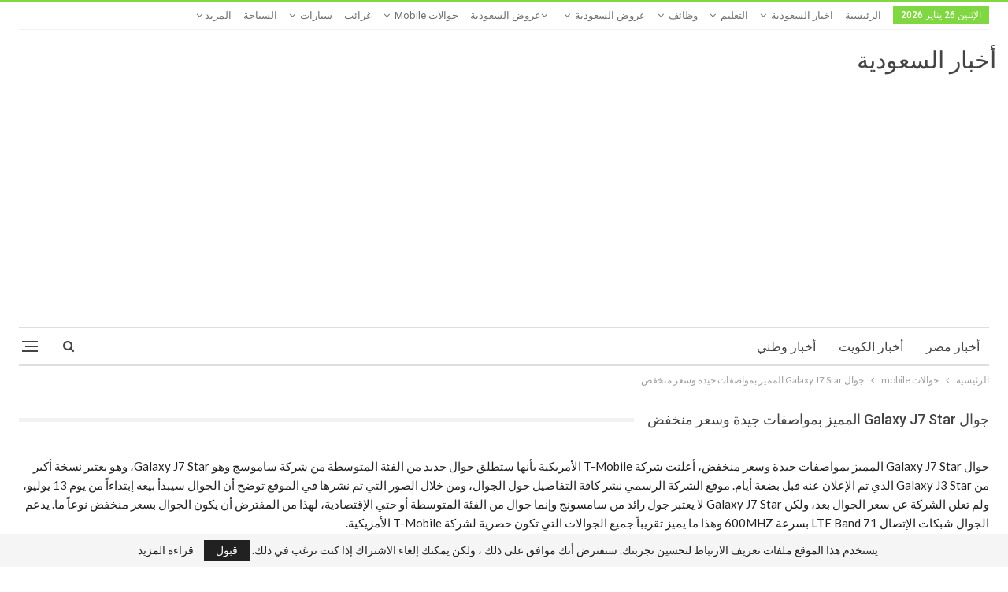

--- FILE ---
content_type: text/html; charset=UTF-8
request_url: https://www.awatany.com/Saudi/%D8%AC%D9%88%D8%A7%D9%84-galaxy-j7-star-%D8%A7%D9%84%D9%85%D9%85%D9%8A%D8%B2-%D8%A8%D9%85%D9%88%D8%A7%D8%B5%D9%81%D8%A7%D8%AA/
body_size: 20378
content:
	<!DOCTYPE html>
		<!--[if IE 8]>
	<html class="ie ie8" dir="rtl" lang="ar"> <![endif]-->
	<!--[if IE 9]>
	<html class="ie ie9" dir="rtl" lang="ar"> <![endif]-->
	<!--[if gt IE 9]><!-->
<html dir="rtl" lang="ar"> <!--<![endif]-->
	<head>
				<meta charset="UTF-8">
		<meta http-equiv="X-UA-Compatible" content="IE=edge">
		<meta name="viewport" content="width=device-width, initial-scale=1.0">
		<link rel="pingback" href="https://www.awatany.com/Saudi/xmlrpc.php"/>

		<meta name='robots' content='index, follow, max-image-preview:large, max-snippet:-1, max-video-preview:-1' />

	<!-- This site is optimized with the Yoast SEO Premium plugin v26.3 (Yoast SEO v26.6) - https://yoast.com/wordpress/plugins/seo/ -->
	<title>جوال Galaxy J7 Star المميز بمواصفات جيدة وسعر منخفض - أخبار السعودية</title>
	<meta name="description" content="جوال Galaxy J7 Star المميز بمواصفات جيدة وسعر منخفض، أطلقت شركة T-Mobile الأمريكية جوال Galaxy J7 Star، وهو يعتبر أخ Galaxy J3 Star بمواصفات أقوي وسعر جيد." />
	<link rel="canonical" href="https://www.awatany.com/Saudi/جوال-galaxy-j7-star-المميز-بمواصفات/" />
	<link rel="next" href="https://www.awatany.com/Saudi/%d8%ac%d9%88%d8%a7%d9%84-galaxy-j7-star-%d8%a7%d9%84%d9%85%d9%85%d9%8a%d8%b2-%d8%a8%d9%85%d9%88%d8%a7%d8%b5%d9%81%d8%a7%d8%aa/2/" />
	<meta property="og:locale" content="ar_AR" />
	<meta property="og:type" content="article" />
	<meta property="og:title" content="جوال Galaxy J7 Star المميز بمواصفات جيدة وسعر منخفض" />
	<meta property="og:description" content="جوال Galaxy J7 Star المميز بمواصفات جيدة وسعر منخفض، أطلقت شركة T-Mobile الأمريكية جوال Galaxy J7 Star، وهو يعتبر أخ Galaxy J3 Star بمواصفات أقوي وسعر جيد." />
	<meta property="og:url" content="https://www.awatany.com/Saudi/جوال-galaxy-j7-star-المميز-بمواصفات/" />
	<meta property="og:site_name" content="أخبار السعودية" />
	<meta property="article:publisher" content="https://www.facebook.com/SaudiArabiaNewsDaily/" />
	<meta property="og:image" content="https://www.awatany.com/Saudi/wp-content/uploads/2018/07/specs-image-Samsung-Galaxy-J7-Star-Blue.jpg" />
	<meta property="og:image:width" content="380" />
	<meta property="og:image:height" content="380" />
	<meta property="og:image:type" content="image/jpeg" />
	<meta name="twitter:card" content="summary_large_image" />
	<meta name="twitter:site" content="@Saudi_Awatany" />
	<meta name="twitter:label1" content="وقت القراءة المُقدّر" />
	<meta name="twitter:data1" content="دقيقة واحدة" />
	<script type="application/ld+json" class="yoast-schema-graph">{"@context":"https://schema.org","@graph":[{"@type":"WebPage","@id":"https://www.awatany.com/Saudi/%d8%ac%d9%88%d8%a7%d9%84-galaxy-j7-star-%d8%a7%d9%84%d9%85%d9%85%d9%8a%d8%b2-%d8%a8%d9%85%d9%88%d8%a7%d8%b5%d9%81%d8%a7%d8%aa/","url":"https://www.awatany.com/Saudi/%d8%ac%d9%88%d8%a7%d9%84-galaxy-j7-star-%d8%a7%d9%84%d9%85%d9%85%d9%8a%d8%b2-%d8%a8%d9%85%d9%88%d8%a7%d8%b5%d9%81%d8%a7%d8%aa/","name":"جوال Galaxy J7 Star المميز بمواصفات جيدة وسعر منخفض - أخبار السعودية","isPartOf":{"@id":"https://www.awatany.com/Saudi/#website"},"primaryImageOfPage":{"@id":"https://www.awatany.com/Saudi/%d8%ac%d9%88%d8%a7%d9%84-galaxy-j7-star-%d8%a7%d9%84%d9%85%d9%85%d9%8a%d8%b2-%d8%a8%d9%85%d9%88%d8%a7%d8%b5%d9%81%d8%a7%d8%aa/#primaryimage"},"image":{"@id":"https://www.awatany.com/Saudi/%d8%ac%d9%88%d8%a7%d9%84-galaxy-j7-star-%d8%a7%d9%84%d9%85%d9%85%d9%8a%d8%b2-%d8%a8%d9%85%d9%88%d8%a7%d8%b5%d9%81%d8%a7%d8%aa/#primaryimage"},"thumbnailUrl":"https://www.awatany.com/Saudi/wp-content/uploads/2018/07/specs-image-Samsung-Galaxy-J7-Star-Blue.jpg","datePublished":"2018-07-12T16:18:23+00:00","description":"جوال Galaxy J7 Star المميز بمواصفات جيدة وسعر منخفض، أطلقت شركة T-Mobile الأمريكية جوال Galaxy J7 Star، وهو يعتبر أخ Galaxy J3 Star بمواصفات أقوي وسعر جيد.","breadcrumb":{"@id":"https://www.awatany.com/Saudi/%d8%ac%d9%88%d8%a7%d9%84-galaxy-j7-star-%d8%a7%d9%84%d9%85%d9%85%d9%8a%d8%b2-%d8%a8%d9%85%d9%88%d8%a7%d8%b5%d9%81%d8%a7%d8%aa/#breadcrumb"},"inLanguage":"ar","potentialAction":[{"@type":"ReadAction","target":["https://www.awatany.com/Saudi/%d8%ac%d9%88%d8%a7%d9%84-galaxy-j7-star-%d8%a7%d9%84%d9%85%d9%85%d9%8a%d8%b2-%d8%a8%d9%85%d9%88%d8%a7%d8%b5%d9%81%d8%a7%d8%aa/"]}]},{"@type":"ImageObject","inLanguage":"ar","@id":"https://www.awatany.com/Saudi/%d8%ac%d9%88%d8%a7%d9%84-galaxy-j7-star-%d8%a7%d9%84%d9%85%d9%85%d9%8a%d8%b2-%d8%a8%d9%85%d9%88%d8%a7%d8%b5%d9%81%d8%a7%d8%aa/#primaryimage","url":"https://www.awatany.com/Saudi/wp-content/uploads/2018/07/specs-image-Samsung-Galaxy-J7-Star-Blue.jpg","contentUrl":"https://www.awatany.com/Saudi/wp-content/uploads/2018/07/specs-image-Samsung-Galaxy-J7-Star-Blue.jpg","width":380,"height":380,"caption":"جوال Galaxy J7 Star المميز بمواصفات جيدة وسعر منخفض"},{"@type":"BreadcrumbList","@id":"https://www.awatany.com/Saudi/%d8%ac%d9%88%d8%a7%d9%84-galaxy-j7-star-%d8%a7%d9%84%d9%85%d9%85%d9%8a%d8%b2-%d8%a8%d9%85%d9%88%d8%a7%d8%b5%d9%81%d8%a7%d8%aa/#breadcrumb","itemListElement":[{"@type":"ListItem","position":1,"name":"الرئيسية","item":"https://www.awatany.com/Saudi/"},{"@type":"ListItem","position":2,"name":"جوالات mobile"}]},{"@type":"WebSite","@id":"https://www.awatany.com/Saudi/#website","url":"https://www.awatany.com/Saudi/","name":"أخبار السعودية","description":"أخبار السعودية , اخبار وطني , عروض,تعليم,وظائف,جوالات,سسيارات,الخطوط,سوا,الاتصالات,نتائج,وظيفة,كمبيوتر,تابلت,سفر,سياحة,تخفضيات , العثيم , بنده, كارفور,الدانوب, بن داود","publisher":{"@id":"https://www.awatany.com/Saudi/#organization"},"potentialAction":[{"@type":"SearchAction","target":{"@type":"EntryPoint","urlTemplate":"https://www.awatany.com/Saudi/?s={search_term_string}"},"query-input":{"@type":"PropertyValueSpecification","valueRequired":true,"valueName":"search_term_string"}}],"inLanguage":"ar"},{"@type":"Organization","@id":"https://www.awatany.com/Saudi/#organization","name":"أخبار السعودية","url":"https://www.awatany.com/Saudi/","logo":{"@type":"ImageObject","inLanguage":"ar","@id":"https://www.awatany.com/Saudi/#/schema/logo/image/","url":"https://www.awatany.com/Saudi/wp-content/uploads/2022/11/index.png","contentUrl":"https://www.awatany.com/Saudi/wp-content/uploads/2022/11/index.png","width":32,"height":32,"caption":"أخبار السعودية"},"image":{"@id":"https://www.awatany.com/Saudi/#/schema/logo/image/"},"sameAs":["https://www.facebook.com/SaudiArabiaNewsDaily/","https://x.com/Saudi_Awatany"],"publishingPrinciples":"https://www.awatany.com/Saudi/privacy-policy/","ownershipFundingInfo":"https://www.awatany.com/Saudi/dmca/","actionableFeedbackPolicy":"https://www.awatany.com/Saudi/terms-of-use/","correctionsPolicy":"https://www.awatany.com/Saudi/ccpa-california-consumer-privacy-act/","ethicsPolicy":"https://www.awatany.com/Saudi/terms-and-conditions/","diversityPolicy":"https://www.awatany.com/Saudi/newsletter-subscription-disclaimer/","diversityStaffingReport":"https://www.awatany.com/Saudi/privacy-notice-for-california-residents/"}]}</script>
	<!-- / Yoast SEO Premium plugin. -->


<link rel='dns-prefetch' href='//fonts.googleapis.com' />
<link rel="alternate" type="application/rss+xml" title="أخبار السعودية &laquo; الخلاصة" href="https://www.awatany.com/Saudi/feed/" />
<link rel="alternate" type="application/rss+xml" title="أخبار السعودية &laquo; خلاصة التعليقات" href="https://www.awatany.com/Saudi/comments/feed/" />
<link rel="alternate" type="application/rss+xml" title="أخبار السعودية &laquo; جوال Galaxy J7 Star المميز بمواصفات جيدة وسعر منخفض خلاصة التعليقات" href="https://www.awatany.com/Saudi/%d8%ac%d9%88%d8%a7%d9%84-galaxy-j7-star-%d8%a7%d9%84%d9%85%d9%85%d9%8a%d8%b2-%d8%a8%d9%85%d9%88%d8%a7%d8%b5%d9%81%d8%a7%d8%aa/feed/" />
<style id='wp-img-auto-sizes-contain-inline-css' type='text/css'>
img:is([sizes=auto i],[sizes^="auto," i]){contain-intrinsic-size:3000px 1500px}
/*# sourceURL=wp-img-auto-sizes-contain-inline-css */
</style>
<link rel='stylesheet' id='pt-cv-public-style-css' href='https://www.awatany.com/Saudi/wp-content/plugins/content-views-query-and-display-post-page/public/assets/css/cv.css?ver=4.2.1' type='text/css' media='all' />
<link rel='stylesheet' id='pt-cv-public-pro-style-css' href='https://www.awatany.com/Saudi/wp-content/plugins/pt-content-views-pro/public/assets/css/cvpro.min.css?ver=7.2.2' type='text/css' media='all' />
<style id='wp-emoji-styles-inline-css' type='text/css'>

	img.wp-smiley, img.emoji {
		display: inline !important;
		border: none !important;
		box-shadow: none !important;
		height: 1em !important;
		width: 1em !important;
		margin: 0 0.07em !important;
		vertical-align: -0.1em !important;
		background: none !important;
		padding: 0 !important;
	}
/*# sourceURL=wp-emoji-styles-inline-css */
</style>
<style id='wp-block-library-inline-css' type='text/css'>
:root{--wp-block-synced-color:#7a00df;--wp-block-synced-color--rgb:122,0,223;--wp-bound-block-color:var(--wp-block-synced-color);--wp-editor-canvas-background:#ddd;--wp-admin-theme-color:#007cba;--wp-admin-theme-color--rgb:0,124,186;--wp-admin-theme-color-darker-10:#006ba1;--wp-admin-theme-color-darker-10--rgb:0,107,160.5;--wp-admin-theme-color-darker-20:#005a87;--wp-admin-theme-color-darker-20--rgb:0,90,135;--wp-admin-border-width-focus:2px}@media (min-resolution:192dpi){:root{--wp-admin-border-width-focus:1.5px}}.wp-element-button{cursor:pointer}:root .has-very-light-gray-background-color{background-color:#eee}:root .has-very-dark-gray-background-color{background-color:#313131}:root .has-very-light-gray-color{color:#eee}:root .has-very-dark-gray-color{color:#313131}:root .has-vivid-green-cyan-to-vivid-cyan-blue-gradient-background{background:linear-gradient(135deg,#00d084,#0693e3)}:root .has-purple-crush-gradient-background{background:linear-gradient(135deg,#34e2e4,#4721fb 50%,#ab1dfe)}:root .has-hazy-dawn-gradient-background{background:linear-gradient(135deg,#faaca8,#dad0ec)}:root .has-subdued-olive-gradient-background{background:linear-gradient(135deg,#fafae1,#67a671)}:root .has-atomic-cream-gradient-background{background:linear-gradient(135deg,#fdd79a,#004a59)}:root .has-nightshade-gradient-background{background:linear-gradient(135deg,#330968,#31cdcf)}:root .has-midnight-gradient-background{background:linear-gradient(135deg,#020381,#2874fc)}:root{--wp--preset--font-size--normal:16px;--wp--preset--font-size--huge:42px}.has-regular-font-size{font-size:1em}.has-larger-font-size{font-size:2.625em}.has-normal-font-size{font-size:var(--wp--preset--font-size--normal)}.has-huge-font-size{font-size:var(--wp--preset--font-size--huge)}.has-text-align-center{text-align:center}.has-text-align-left{text-align:left}.has-text-align-right{text-align:right}.has-fit-text{white-space:nowrap!important}#end-resizable-editor-section{display:none}.aligncenter{clear:both}.items-justified-left{justify-content:flex-start}.items-justified-center{justify-content:center}.items-justified-right{justify-content:flex-end}.items-justified-space-between{justify-content:space-between}.screen-reader-text{border:0;clip-path:inset(50%);height:1px;margin:-1px;overflow:hidden;padding:0;position:absolute;width:1px;word-wrap:normal!important}.screen-reader-text:focus{background-color:#ddd;clip-path:none;color:#444;display:block;font-size:1em;height:auto;left:5px;line-height:normal;padding:15px 23px 14px;text-decoration:none;top:5px;width:auto;z-index:100000}html :where(.has-border-color){border-style:solid}html :where([style*=border-top-color]){border-top-style:solid}html :where([style*=border-right-color]){border-right-style:solid}html :where([style*=border-bottom-color]){border-bottom-style:solid}html :where([style*=border-left-color]){border-left-style:solid}html :where([style*=border-width]){border-style:solid}html :where([style*=border-top-width]){border-top-style:solid}html :where([style*=border-right-width]){border-right-style:solid}html :where([style*=border-bottom-width]){border-bottom-style:solid}html :where([style*=border-left-width]){border-left-style:solid}html :where(img[class*=wp-image-]){height:auto;max-width:100%}:where(figure){margin:0 0 1em}html :where(.is-position-sticky){--wp-admin--admin-bar--position-offset:var(--wp-admin--admin-bar--height,0px)}@media screen and (max-width:600px){html :where(.is-position-sticky){--wp-admin--admin-bar--position-offset:0px}}

/*# sourceURL=wp-block-library-inline-css */
</style><style id='global-styles-inline-css' type='text/css'>
:root{--wp--preset--aspect-ratio--square: 1;--wp--preset--aspect-ratio--4-3: 4/3;--wp--preset--aspect-ratio--3-4: 3/4;--wp--preset--aspect-ratio--3-2: 3/2;--wp--preset--aspect-ratio--2-3: 2/3;--wp--preset--aspect-ratio--16-9: 16/9;--wp--preset--aspect-ratio--9-16: 9/16;--wp--preset--color--black: #000000;--wp--preset--color--cyan-bluish-gray: #abb8c3;--wp--preset--color--white: #ffffff;--wp--preset--color--pale-pink: #f78da7;--wp--preset--color--vivid-red: #cf2e2e;--wp--preset--color--luminous-vivid-orange: #ff6900;--wp--preset--color--luminous-vivid-amber: #fcb900;--wp--preset--color--light-green-cyan: #7bdcb5;--wp--preset--color--vivid-green-cyan: #00d084;--wp--preset--color--pale-cyan-blue: #8ed1fc;--wp--preset--color--vivid-cyan-blue: #0693e3;--wp--preset--color--vivid-purple: #9b51e0;--wp--preset--gradient--vivid-cyan-blue-to-vivid-purple: linear-gradient(135deg,rgb(6,147,227) 0%,rgb(155,81,224) 100%);--wp--preset--gradient--light-green-cyan-to-vivid-green-cyan: linear-gradient(135deg,rgb(122,220,180) 0%,rgb(0,208,130) 100%);--wp--preset--gradient--luminous-vivid-amber-to-luminous-vivid-orange: linear-gradient(135deg,rgb(252,185,0) 0%,rgb(255,105,0) 100%);--wp--preset--gradient--luminous-vivid-orange-to-vivid-red: linear-gradient(135deg,rgb(255,105,0) 0%,rgb(207,46,46) 100%);--wp--preset--gradient--very-light-gray-to-cyan-bluish-gray: linear-gradient(135deg,rgb(238,238,238) 0%,rgb(169,184,195) 100%);--wp--preset--gradient--cool-to-warm-spectrum: linear-gradient(135deg,rgb(74,234,220) 0%,rgb(151,120,209) 20%,rgb(207,42,186) 40%,rgb(238,44,130) 60%,rgb(251,105,98) 80%,rgb(254,248,76) 100%);--wp--preset--gradient--blush-light-purple: linear-gradient(135deg,rgb(255,206,236) 0%,rgb(152,150,240) 100%);--wp--preset--gradient--blush-bordeaux: linear-gradient(135deg,rgb(254,205,165) 0%,rgb(254,45,45) 50%,rgb(107,0,62) 100%);--wp--preset--gradient--luminous-dusk: linear-gradient(135deg,rgb(255,203,112) 0%,rgb(199,81,192) 50%,rgb(65,88,208) 100%);--wp--preset--gradient--pale-ocean: linear-gradient(135deg,rgb(255,245,203) 0%,rgb(182,227,212) 50%,rgb(51,167,181) 100%);--wp--preset--gradient--electric-grass: linear-gradient(135deg,rgb(202,248,128) 0%,rgb(113,206,126) 100%);--wp--preset--gradient--midnight: linear-gradient(135deg,rgb(2,3,129) 0%,rgb(40,116,252) 100%);--wp--preset--font-size--small: 13px;--wp--preset--font-size--medium: 20px;--wp--preset--font-size--large: 36px;--wp--preset--font-size--x-large: 42px;--wp--preset--spacing--20: 0.44rem;--wp--preset--spacing--30: 0.67rem;--wp--preset--spacing--40: 1rem;--wp--preset--spacing--50: 1.5rem;--wp--preset--spacing--60: 2.25rem;--wp--preset--spacing--70: 3.38rem;--wp--preset--spacing--80: 5.06rem;--wp--preset--shadow--natural: 6px 6px 9px rgba(0, 0, 0, 0.2);--wp--preset--shadow--deep: 12px 12px 50px rgba(0, 0, 0, 0.4);--wp--preset--shadow--sharp: 6px 6px 0px rgba(0, 0, 0, 0.2);--wp--preset--shadow--outlined: 6px 6px 0px -3px rgb(255, 255, 255), 6px 6px rgb(0, 0, 0);--wp--preset--shadow--crisp: 6px 6px 0px rgb(0, 0, 0);}:where(.is-layout-flex){gap: 0.5em;}:where(.is-layout-grid){gap: 0.5em;}body .is-layout-flex{display: flex;}.is-layout-flex{flex-wrap: wrap;align-items: center;}.is-layout-flex > :is(*, div){margin: 0;}body .is-layout-grid{display: grid;}.is-layout-grid > :is(*, div){margin: 0;}:where(.wp-block-columns.is-layout-flex){gap: 2em;}:where(.wp-block-columns.is-layout-grid){gap: 2em;}:where(.wp-block-post-template.is-layout-flex){gap: 1.25em;}:where(.wp-block-post-template.is-layout-grid){gap: 1.25em;}.has-black-color{color: var(--wp--preset--color--black) !important;}.has-cyan-bluish-gray-color{color: var(--wp--preset--color--cyan-bluish-gray) !important;}.has-white-color{color: var(--wp--preset--color--white) !important;}.has-pale-pink-color{color: var(--wp--preset--color--pale-pink) !important;}.has-vivid-red-color{color: var(--wp--preset--color--vivid-red) !important;}.has-luminous-vivid-orange-color{color: var(--wp--preset--color--luminous-vivid-orange) !important;}.has-luminous-vivid-amber-color{color: var(--wp--preset--color--luminous-vivid-amber) !important;}.has-light-green-cyan-color{color: var(--wp--preset--color--light-green-cyan) !important;}.has-vivid-green-cyan-color{color: var(--wp--preset--color--vivid-green-cyan) !important;}.has-pale-cyan-blue-color{color: var(--wp--preset--color--pale-cyan-blue) !important;}.has-vivid-cyan-blue-color{color: var(--wp--preset--color--vivid-cyan-blue) !important;}.has-vivid-purple-color{color: var(--wp--preset--color--vivid-purple) !important;}.has-black-background-color{background-color: var(--wp--preset--color--black) !important;}.has-cyan-bluish-gray-background-color{background-color: var(--wp--preset--color--cyan-bluish-gray) !important;}.has-white-background-color{background-color: var(--wp--preset--color--white) !important;}.has-pale-pink-background-color{background-color: var(--wp--preset--color--pale-pink) !important;}.has-vivid-red-background-color{background-color: var(--wp--preset--color--vivid-red) !important;}.has-luminous-vivid-orange-background-color{background-color: var(--wp--preset--color--luminous-vivid-orange) !important;}.has-luminous-vivid-amber-background-color{background-color: var(--wp--preset--color--luminous-vivid-amber) !important;}.has-light-green-cyan-background-color{background-color: var(--wp--preset--color--light-green-cyan) !important;}.has-vivid-green-cyan-background-color{background-color: var(--wp--preset--color--vivid-green-cyan) !important;}.has-pale-cyan-blue-background-color{background-color: var(--wp--preset--color--pale-cyan-blue) !important;}.has-vivid-cyan-blue-background-color{background-color: var(--wp--preset--color--vivid-cyan-blue) !important;}.has-vivid-purple-background-color{background-color: var(--wp--preset--color--vivid-purple) !important;}.has-black-border-color{border-color: var(--wp--preset--color--black) !important;}.has-cyan-bluish-gray-border-color{border-color: var(--wp--preset--color--cyan-bluish-gray) !important;}.has-white-border-color{border-color: var(--wp--preset--color--white) !important;}.has-pale-pink-border-color{border-color: var(--wp--preset--color--pale-pink) !important;}.has-vivid-red-border-color{border-color: var(--wp--preset--color--vivid-red) !important;}.has-luminous-vivid-orange-border-color{border-color: var(--wp--preset--color--luminous-vivid-orange) !important;}.has-luminous-vivid-amber-border-color{border-color: var(--wp--preset--color--luminous-vivid-amber) !important;}.has-light-green-cyan-border-color{border-color: var(--wp--preset--color--light-green-cyan) !important;}.has-vivid-green-cyan-border-color{border-color: var(--wp--preset--color--vivid-green-cyan) !important;}.has-pale-cyan-blue-border-color{border-color: var(--wp--preset--color--pale-cyan-blue) !important;}.has-vivid-cyan-blue-border-color{border-color: var(--wp--preset--color--vivid-cyan-blue) !important;}.has-vivid-purple-border-color{border-color: var(--wp--preset--color--vivid-purple) !important;}.has-vivid-cyan-blue-to-vivid-purple-gradient-background{background: var(--wp--preset--gradient--vivid-cyan-blue-to-vivid-purple) !important;}.has-light-green-cyan-to-vivid-green-cyan-gradient-background{background: var(--wp--preset--gradient--light-green-cyan-to-vivid-green-cyan) !important;}.has-luminous-vivid-amber-to-luminous-vivid-orange-gradient-background{background: var(--wp--preset--gradient--luminous-vivid-amber-to-luminous-vivid-orange) !important;}.has-luminous-vivid-orange-to-vivid-red-gradient-background{background: var(--wp--preset--gradient--luminous-vivid-orange-to-vivid-red) !important;}.has-very-light-gray-to-cyan-bluish-gray-gradient-background{background: var(--wp--preset--gradient--very-light-gray-to-cyan-bluish-gray) !important;}.has-cool-to-warm-spectrum-gradient-background{background: var(--wp--preset--gradient--cool-to-warm-spectrum) !important;}.has-blush-light-purple-gradient-background{background: var(--wp--preset--gradient--blush-light-purple) !important;}.has-blush-bordeaux-gradient-background{background: var(--wp--preset--gradient--blush-bordeaux) !important;}.has-luminous-dusk-gradient-background{background: var(--wp--preset--gradient--luminous-dusk) !important;}.has-pale-ocean-gradient-background{background: var(--wp--preset--gradient--pale-ocean) !important;}.has-electric-grass-gradient-background{background: var(--wp--preset--gradient--electric-grass) !important;}.has-midnight-gradient-background{background: var(--wp--preset--gradient--midnight) !important;}.has-small-font-size{font-size: var(--wp--preset--font-size--small) !important;}.has-medium-font-size{font-size: var(--wp--preset--font-size--medium) !important;}.has-large-font-size{font-size: var(--wp--preset--font-size--large) !important;}.has-x-large-font-size{font-size: var(--wp--preset--font-size--x-large) !important;}
/*# sourceURL=global-styles-inline-css */
</style>

<style id='classic-theme-styles-inline-css' type='text/css'>
/*! This file is auto-generated */
.wp-block-button__link{color:#fff;background-color:#32373c;border-radius:9999px;box-shadow:none;text-decoration:none;padding:calc(.667em + 2px) calc(1.333em + 2px);font-size:1.125em}.wp-block-file__button{background:#32373c;color:#fff;text-decoration:none}
/*# sourceURL=/wp-includes/css/classic-themes.min.css */
</style>
<link rel='stylesheet' id='better-framework-main-fonts-css' href='https://fonts.googleapis.com/css?family=Lato:400,700%7CRoboto:400,500,400italic&#038;display=swap' type='text/css' media='all' />
<script type="text/javascript" src="https://www.awatany.com/Saudi/wp-includes/js/jquery/jquery.min.js?ver=3.7.1" id="jquery-core-js"></script>
<script type="text/javascript" src="https://www.awatany.com/Saudi/wp-includes/js/jquery/jquery-migrate.min.js?ver=3.4.1" id="jquery-migrate-js"></script>
		<!-- Ads -->

<script async src="https://pagead2.googlesyndication.com/pagead/js/adsbygoogle.js?client=ca-pub-2606127479447630"
     crossorigin="anonymous"></script>
     
     
     <script async custom-element="amp-auto-ads"
        src="https://cdn.ampproject.org/v0/amp-auto-ads-0.1.js">
</script>

<meta name="google-site-verification" content="zXBKsXoAP_YfeuYzfOoS9wv_zdw8PA__LdUX0EnFu9M" />
<link rel='stylesheet' id='bf-minifed-css-1' href='https://www.awatany.com/Saudi/wp-content/bs-booster-cache/b1e1217e1eae8a49815bce8e62401baf.css' type='text/css' media='all' />
<link rel='stylesheet' id='7.11.0-1765873991' href='https://www.awatany.com/Saudi/wp-content/bs-booster-cache/e27b2ed41db79a6a1b14cbf841a601ac.css' type='text/css' media='all' />
<link rel="icon" href="https://www.awatany.com/Saudi/wp-content/uploads/2024/02/cropped-awatany.com_logo-32x32.png" sizes="32x32" />
<link rel="icon" href="https://www.awatany.com/Saudi/wp-content/uploads/2024/02/cropped-awatany.com_logo-192x192.png" sizes="192x192" />
<link rel="apple-touch-icon" href="https://www.awatany.com/Saudi/wp-content/uploads/2024/02/cropped-awatany.com_logo-180x180.png" />
<meta name="msapplication-TileImage" content="https://www.awatany.com/Saudi/wp-content/uploads/2024/02/cropped-awatany.com_logo-270x270.png" />
<meta property="og:image" content="https://www.awatany.com/Saudi/wp-content/uploads/2018/07/specs-image-Samsung-Galaxy-J7-Star-Blue.jpg"/>	</head>

<body class="rtl wp-singular page-template-default page page-id-14805 wp-theme-publisher bs-theme bs-publisher bs-publisher-clean-magazine active-light-box active-top-line close-rh page-layout-3-col page-layout-3-col-0 page-layout-no-sidebar full-width main-menu-sticky-smart main-menu-boxed active-ajax-search single-prim-cat-547 single-cat-547 single-cat-548  .home .featured-image {   display: none; } bs-ll-d" dir="rtl">
<div class="off-canvas-overlay"></div>
<div class="off-canvas-container right skin-white">
	<div class="off-canvas-inner">
		<span class="canvas-close"><i></i></span>
					<div class="off-canvas-header">
								<div class="site-description">أخبار السعودية , اخبار وطني , عروض,تعليم,وظائف,جوالات,سسيارات,الخطوط,سوا,الاتصالات,نتائج,وظيفة,كمبيوتر,تابلت,سفر,سياحة,تخفضيات , العثيم , بنده, كارفور,الدانوب, بن داود</div>
			</div>
						<div class="off-canvas-search">
				<form role="search" method="get" action="https://www.awatany.com/Saudi">
					<input type="text" name="s" value=""
					       placeholder="بحث...">
					<i class="fa fa-search"></i>
				</form>
			</div>
						<div class="off-canvas-menu">
				<div class="off-canvas-menu-fallback"></div>
			</div>
						<div class="off_canvas_footer">
				<div class="off_canvas_footer-info entry-content">
					<p><br data-mce-bogus="1"></p>
				</div>
			</div>
				</div>
</div>
		<div class="main-wrap content-main-wrap">
			<header id="header" class="site-header header-style-2 boxed" itemscope="itemscope" itemtype="https://schema.org/WPHeader">

		<section class="topbar topbar-style-1 hidden-xs hidden-xs">
	<div class="content-wrap">
		<div class="container">
			<div class="topbar-inner clearfix">

				
				<div class="section-menu">
						<div id="menu-top" class="menu top-menu-wrapper" role="navigation" itemscope="itemscope" itemtype="https://schema.org/SiteNavigationElement">
		<nav class="top-menu-container">

			<ul id="top-navigation" class="top-menu menu clearfix bsm-pure">
									<li id="topbar-date" class="menu-item menu-item-date">
					<span
						class="topbar-date">الإثنين 26 يناير 2026</span>
					</li>
					<li id="menu-item-5" class="menu-item menu-item-type-custom menu-item-object-custom better-anim-fade menu-item-5"><a href="http://awatany.com/Saudi">الرئيسية</a></li>
<li id="menu-item-126" class="menu-item menu-item-type-taxonomy menu-item-object-category menu-item-has-children menu-term-529 better-anim-fade menu-item-126"><a href="https://www.awatany.com/Saudi/category/%d8%a7%d8%ae%d8%a8%d8%a7%d8%b1-%d8%a7%d9%84%d8%b3%d8%b9%d9%88%d8%af%d9%8a%d8%a9-%d8%a7%d9%84%d9%8a%d9%88%d9%85/">اخبار السعودية</a>
<ul class="sub-menu">
	<li id="menu-item-127" class="menu-item menu-item-type-taxonomy menu-item-object-category menu-item-has-children menu-term-530 better-anim-fade menu-item-127"><a href="https://www.awatany.com/Saudi/category/%d9%88%d8%b8%d8%a7%d8%a6%d9%81/hafiz/">حافز</a>
	<ul class="sub-menu">
		<li id="menu-item-128" class="menu-item menu-item-type-taxonomy menu-item-object-category menu-term-531 better-anim-fade menu-item-128"><a href="https://www.awatany.com/Saudi/category/%d9%88%d8%b8%d8%a7%d8%a6%d9%81/hafiz-2/">حافز2</a></li>
	</ul>
</li>
	<li id="menu-item-311" class="menu-item menu-item-type-taxonomy menu-item-object-category menu-term-1132 better-anim-fade menu-item-311"><a href="https://www.awatany.com/Saudi/category/%d9%88%d8%b8%d8%a7%d8%a6%d9%81/takat/">طاقات</a></li>
</ul>
</li>
<li id="menu-item-535" class="menu-item menu-item-type-taxonomy menu-item-object-category menu-item-has-children menu-term-1877 better-anim-fade menu-item-535"><a href="https://www.awatany.com/Saudi/category/education/">التعليم</a>
<ul class="sub-menu">
	<li id="menu-item-542" class="menu-item menu-item-type-taxonomy menu-item-object-category menu-term-1894 better-anim-fade menu-item-542"><a href="https://www.awatany.com/Saudi/category/education/education-news/">اخبار التعليم</a></li>
	<li id="menu-item-543" class="menu-item menu-item-type-taxonomy menu-item-object-category menu-item-has-children menu-term-1289 better-anim-fade menu-item-543"><a href="https://www.awatany.com/Saudi/category/education/qiyas/">قياس</a>
	<ul class="sub-menu">
		<li id="menu-item-9770" class="menu-item menu-item-type-taxonomy menu-item-object-category menu-term-4919 better-anim-fade menu-item-9770"><a href="https://www.awatany.com/Saudi/category/education/qiyas-results/">نتائج قياس</a></li>
		<li id="menu-item-9772" class="menu-item menu-item-type-taxonomy menu-item-object-category menu-term-4920 better-anim-fade menu-item-9772"><a href="https://www.awatany.com/Saudi/category/education/results-capacity/">نتائج القدرات</a></li>
	</ul>
</li>
	<li id="menu-item-13597" class="menu-item menu-item-type-taxonomy menu-item-object-category menu-term-5072 better-anim-fade menu-item-13597"><a href="https://www.awatany.com/Saudi/category/education/%d9%86%d8%b8%d8%a7%d9%85-%d9%86%d9%88%d8%b1-%d8%a7%d9%84%d9%85%d8%b1%d9%83%d8%b2%d9%8a-%d8%a7%d9%84%d8%ac%d8%af%d9%8a%d8%af-%d9%88%d8%b2%d8%a7%d8%b1%d8%a9-%d8%a7%d9%84%d8%aa%d8%b9%d9%84%d9%8a%d9%85/">نظام نور</a></li>
</ul>
</li>
<li id="menu-item-609" class="menu-item menu-item-type-taxonomy menu-item-object-category menu-item-has-children menu-term-2056 better-anim-fade menu-item-609"><a href="https://www.awatany.com/Saudi/category/%d9%88%d8%b8%d8%a7%d8%a6%d9%81/">وظائف</a>
<ul class="sub-menu">
	<li id="menu-item-610" class="menu-item menu-item-type-taxonomy menu-item-object-category menu-item-has-children menu-term-2057 better-anim-fade menu-item-610"><a href="https://www.awatany.com/Saudi/category/%d9%88%d8%b8%d8%a7%d8%a6%d9%81/%d9%88%d8%b8%d8%a7%d8%a6%d9%81-%d8%ad%d9%83%d9%88%d9%85%d9%8a%d8%a9/">وظائف حكومية</a>
	<ul class="sub-menu">
		<li id="menu-item-343" class="menu-item menu-item-type-taxonomy menu-item-object-category menu-item-has-children menu-term-1209 better-anim-fade menu-item-343"><a href="https://www.awatany.com/Saudi/category/%d9%88%d8%b8%d8%a7%d8%a6%d9%81/jadara/">جدارة</a>
		<ul class="sub-menu">
			<li id="menu-item-344" class="menu-item menu-item-type-taxonomy menu-item-object-category menu-term-1210 better-anim-fade menu-item-344"><a href="https://www.awatany.com/Saudi/category/%d9%88%d8%b8%d8%a7%d8%a6%d9%81/jadara3/">جدارة 3</a></li>
		</ul>
</li>
		<li id="menu-item-611" class="menu-item menu-item-type-taxonomy menu-item-object-category menu-term-2058 better-anim-fade menu-item-611"><a href="https://www.awatany.com/Saudi/category/%d9%88%d8%b8%d8%a7%d8%a6%d9%81/dar-al-ifta-arabia/">دار الافتاء السعودية</a></li>
	</ul>
</li>
</ul>
</li>
<li id="menu-item-50" class="menu-item menu-item-type-taxonomy menu-item-object-category menu-item-has-children menu-term-2 better-anim-fade menu-item-50"><a href="https://www.awatany.com/Saudi/category/3rwd-saudi/">عروض السعودية</a>
<ul class="sub-menu">
	<li id="menu-item-13776" class="menu-item menu-item-type-custom menu-item-object-custom menu-item-has-children better-anim-fade menu-item-13776"><a>عروض بنده وهايبر بنده</a>
	<ul class="sub-menu">
		<li id="menu-item-57" class="menu-item menu-item-type-taxonomy menu-item-object-category menu-term-171 better-anim-fade menu-item-57"><a href="https://www.awatany.com/Saudi/category/3rwd-saudi/panda-offers-saudi/">عروض بنده اليوم</a></li>
		<li id="menu-item-58" class="menu-item menu-item-type-taxonomy menu-item-object-category menu-term-172 better-anim-fade menu-item-58"><a href="https://www.awatany.com/Saudi/category/3rwd-saudi/3rwd-hyper-panda/">عروض هايبر بنده اليوم</a></li>
	</ul>
</li>
	<li id="menu-item-13777" class="menu-item menu-item-type-custom menu-item-object-custom menu-item-has-children better-anim-fade menu-item-13777"><a>عروض العثيم</a>
	<ul class="sub-menu">
		<li id="menu-item-52" class="menu-item menu-item-type-taxonomy menu-item-object-category menu-term-239 better-anim-fade menu-item-52"><a href="https://www.awatany.com/Saudi/category/3rwd-saudi/3rwd-othaim/">عروض العثيم اليوم</a></li>
		<li id="menu-item-53" class="menu-item menu-item-type-taxonomy menu-item-object-category menu-term-240 better-anim-fade menu-item-53"><a href="https://www.awatany.com/Saudi/category/3rwd-saudi/3rwd-corner-othaim/">عروض ركن العثيم</a></li>
	</ul>
</li>
	<li id="menu-item-63" class="menu-item menu-item-type-taxonomy menu-item-object-category menu-term-104 better-anim-fade menu-item-63"><a href="https://www.awatany.com/Saudi/category/3rwd-saudi/3rwd-bindawood/">عروض بن داود</a></li>
	<li id="menu-item-4640" class="menu-item menu-item-type-taxonomy menu-item-object-category menu-item-has-children menu-term-308 better-anim-fade menu-item-4640"><a href="https://www.awatany.com/Saudi/category/3rwd-saudi/3rwd-al-sadhan/">عروض السدحان</a>
	<ul class="sub-menu">
		<li id="menu-item-4626" class="menu-item menu-item-type-taxonomy menu-item-object-category menu-term-4411 better-anim-fade menu-item-4626"><a href="https://www.awatany.com/Saudi/category/3rwd-saudi/3rwd-al-sadhan/sadhan-renew-riyadh-offers/">عروض السدحان الصحافة</a></li>
	</ul>
</li>
	<li id="menu-item-4642" class="menu-item menu-item-type-taxonomy menu-item-object-category menu-term-105 better-anim-fade menu-item-4642"><a href="https://www.awatany.com/Saudi/category/3rwd-saudi/3rwd-carrefour-saudi/">عروض كارفور السعودية</a></li>
	<li id="menu-item-13778" class="menu-item menu-item-type-custom menu-item-object-custom menu-item-has-children better-anim-fade menu-item-13778"><a>عروض الدانوب</a>
	<ul class="sub-menu">
		<li id="menu-item-62" class="menu-item menu-item-type-taxonomy menu-item-object-category menu-item-has-children menu-term-4 better-anim-fade menu-item-62"><a href="https://www.awatany.com/Saudi/category/3rwd-saudi/3rwd-aldanwb-jeddah/">عروض الدانوب جدة</a>
		<ul class="sub-menu">
			<li id="menu-item-2187" class="menu-item menu-item-type-taxonomy menu-item-object-category menu-term-4388 better-anim-fade menu-item-2187"><a href="https://www.awatany.com/Saudi/category/3rwd-saudi/3rwd-aldanwb-jeddah/latest-danube-jeddah-offers-peace-mall/">عروض الدانوب جدة السلام مول</a></li>
		</ul>
</li>
		<li id="menu-item-61" class="menu-item menu-item-type-taxonomy menu-item-object-category menu-term-5 better-anim-fade menu-item-61"><a href="https://www.awatany.com/Saudi/category/3rwd-saudi/3rwd-aldanwb-alriyadh/">عروض الدانوب الرياض</a></li>
		<li id="menu-item-60" class="menu-item menu-item-type-taxonomy menu-item-object-category menu-term-6 better-anim-fade menu-item-60"><a href="https://www.awatany.com/Saudi/category/3rwd-saudi/3rwd-aldanwb-alkhubar/">عروض الدانوب الخبر و الدمام</a></li>
	</ul>
</li>
	<li id="menu-item-55" class="menu-item menu-item-type-taxonomy menu-item-object-category menu-term-7 better-anim-fade menu-item-55"><a href="https://www.awatany.com/Saudi/category/3rwd-saudi/3rwd-altamimi-market/">عروض التميمي اليوم</a></li>
	<li id="menu-item-13779" class="menu-item menu-item-type-custom menu-item-object-custom menu-item-has-children better-anim-fade menu-item-13779"><a href="https://www.awatany.com/Saudi/category/3rwd-saudi/lulu-offers/">عروض لولو</a>
	<ul class="sub-menu">
		<li id="menu-item-4643" class="menu-item menu-item-type-taxonomy menu-item-object-category menu-item-has-children menu-term-3070 better-anim-fade menu-item-4643"><a href="https://www.awatany.com/Saudi/category/3rwd-saudi/lulu-hypermarket-saudi/">عروض لولو الرياض</a>
		<ul class="sub-menu">
			<li id="menu-item-4644" class="menu-item menu-item-type-taxonomy menu-item-object-category menu-term-4748 better-anim-fade menu-item-4644"><a href="https://www.awatany.com/Saudi/category/3rwd-saudi/lulu-hypermarket-saudi/lulu-khurais-offers/">عروض لولو خريص</a></li>
		</ul>
</li>
		<li id="menu-item-29183" class="menu-item menu-item-type-taxonomy menu-item-object-category menu-term-5086 better-anim-fade menu-item-29183"><a href="https://www.awatany.com/Saudi/category/3rwd-saudi/offers-lulu-jeddah/">عروض لولو جدة</a></li>
		<li id="menu-item-4647" class="menu-item menu-item-type-taxonomy menu-item-object-category menu-item-has-children menu-term-4744 better-anim-fade menu-item-4647"><a href="https://www.awatany.com/Saudi/category/3rwd-saudi/lulu-khobar-offers/">عروض لولو الخبر</a>
		<ul class="sub-menu">
			<li id="menu-item-14000" class="menu-item menu-item-type-taxonomy menu-item-object-category menu-term-5091 better-anim-fade menu-item-14000"><a href="https://www.awatany.com/Saudi/category/3rwd-saudi/lulu-khobar-offers/%d8%b9%d8%b1%d9%88%d8%b6-%d9%84%d9%88%d9%84%d9%88-%d8%a7%d9%84%d8%af%d9%85%d8%a7%d9%85/">عروض لولو الدمام</a></li>
			<li id="menu-item-4648" class="menu-item menu-item-type-taxonomy menu-item-object-category menu-term-4747 better-anim-fade menu-item-4648"><a href="https://www.awatany.com/Saudi/category/3rwd-saudi/lulu-khobar-offers/lulu-jubail-offers/">عروض لولو الجبيل</a></li>
		</ul>
</li>
	</ul>
</li>
	<li id="menu-item-13780" class="menu-item menu-item-type-custom menu-item-object-custom menu-item-has-children better-anim-fade menu-item-13780"><a>عروض اسواق المزرعة</a>
	<ul class="sub-menu">
		<li id="menu-item-4653" class="menu-item menu-item-type-taxonomy menu-item-object-category menu-term-400 better-anim-fade menu-item-4653"><a href="https://www.awatany.com/Saudi/category/3rwd-saudi/3rd-aswak-farm-alshrkyah/">عروض اسواق المزرعة الشرقية</a></li>
		<li id="menu-item-13621" class="menu-item menu-item-type-taxonomy menu-item-object-category menu-term-5073 better-anim-fade menu-item-13621"><a href="https://www.awatany.com/Saudi/category/3rwd-saudi/3rwd-aswak-farm-al3rbyah/">عروض المزرعة الغربية</a></li>
	</ul>
</li>
	<li id="menu-item-13782" class="menu-item menu-item-type-custom menu-item-object-custom menu-item-has-children better-anim-fade menu-item-13782"><a>عروض الذهب والعملات</a>
	<ul class="sub-menu">
		<li id="menu-item-4615" class="menu-item menu-item-type-taxonomy menu-item-object-category menu-item-has-children menu-term-452 better-anim-fade menu-item-4615"><a href="https://www.awatany.com/Saudi/category/as3ar-alzhb/as3ar-alzhb-fy-als3wdyah/">اسعار الذهب في السعودية</a>
		<ul class="sub-menu">
			<li id="menu-item-4617" class="menu-item menu-item-type-taxonomy menu-item-object-category menu-term-4414 better-anim-fade menu-item-4617"><a href="https://www.awatany.com/Saudi/category/as3ar-alzhb/as3ar-alzhb-fy-als3wdyah/latest-gold-price-in-saudi-arabia/">اسعار جرام الذهب اليوم في السعودية</a></li>
		</ul>
</li>
		<li id="menu-item-4619" class="menu-item menu-item-type-taxonomy menu-item-object-category menu-term-2824 better-anim-fade menu-item-4619"><a href="https://www.awatany.com/Saudi/category/exchange-rates/exchange-rates-in-saudi-arabia/">اسعار العملات في السعودية</a></li>
	</ul>
</li>
</ul>
</li>
<li id="menu-item-12381" class="menu-item menu-item-type-taxonomy menu-item-object-category menu-item-has-children menu-term-2 better-anim-fade menu-item-12381"><a href="https://www.awatany.com/Saudi/category/3rwd-saudi/">عروض السعودية</a>
<ul class="sub-menu">
	<li id="menu-item-4651" class="menu-item menu-item-type-taxonomy menu-item-object-category menu-term-1102 better-anim-fade menu-item-4651"><a href="https://www.awatany.com/Saudi/category/3rwd-saudi/3rwd-marhaba/">عروض مرحبا</a></li>
	<li id="menu-item-4650" class="menu-item menu-item-type-taxonomy menu-item-object-category menu-term-642 better-anim-fade menu-item-4650"><a href="https://www.awatany.com/Saudi/category/3rwd-saudi/manuel/">عروض مانويل</a></li>
	<li id="menu-item-4611" class="menu-item menu-item-type-taxonomy menu-item-object-category menu-term-1103 better-anim-fade menu-item-4611"><a href="https://www.awatany.com/Saudi/category/3rwd-saudi/3rwd-alraya/">عروض الراية</a></li>
	<li id="menu-item-4652" class="menu-item menu-item-type-taxonomy menu-item-object-category menu-term-3357 better-anim-fade menu-item-4652"><a href="https://www.awatany.com/Saudi/category/3rwd-saudi/offers-euromarche/">عروض يورومارشيه</a></li>
	<li id="menu-item-13781" class="menu-item menu-item-type-custom menu-item-object-custom menu-item-has-children better-anim-fade menu-item-13781"><a>عروض الالكترونيات</a>
	<ul class="sub-menu">
		<li id="menu-item-4639" class="menu-item menu-item-type-taxonomy menu-item-object-category menu-term-327 better-anim-fade menu-item-4639"><a href="https://www.awatany.com/Saudi/category/3rwd-saudi/3rwd-extra/">عروض اكسترا السعودية</a></li>
		<li id="menu-item-8730" class="menu-item menu-item-type-taxonomy menu-item-object-category menu-term-4876 better-anim-fade menu-item-8730"><a href="https://www.awatany.com/Saudi/category/3rwd-saudi/jarir-bookstore-offers/">عروض جرير</a></li>
		<li id="menu-item-4641" class="menu-item menu-item-type-taxonomy menu-item-object-category menu-item-has-children menu-term-4444 better-anim-fade menu-item-4641"><a href="https://www.awatany.com/Saudi/category/3rwd-saudi/offers-saco/">عروض ساكو</a>
		<ul class="sub-menu">
			<li id="menu-item-4630" class="menu-item menu-item-type-taxonomy menu-item-object-category menu-term-4446 better-anim-fade menu-item-4630"><a href="https://www.awatany.com/Saudi/category/3rwd-saudi/offers-saco/latest-offers-saco-jeddah/">عروض ساكو جدة</a></li>
		</ul>
</li>
		<li id="menu-item-4612" class="menu-item menu-item-type-taxonomy menu-item-object-category menu-term-3071 better-anim-fade menu-item-4612"><a href="https://www.awatany.com/Saudi/category/3rwd-saudi/offers-winter-and-summer/">عروض الشتاء والصيف</a></li>
		<li id="menu-item-4613" class="menu-item menu-item-type-taxonomy menu-item-object-category menu-term-3072 better-anim-fade menu-item-4613"><a href="https://www.awatany.com/Saudi/category/3rwd-saudi/offers-black-box/">عروض الصندوق الاسود</a></li>
		<li id="menu-item-13787" class="menu-item menu-item-type-taxonomy menu-item-object-category menu-term-5088 better-anim-fade menu-item-13787"><a href="https://www.awatany.com/Saudi/category/3rwd-saudi/alghanim-offers-today/">عروض الغانم</a></li>
		<li id="menu-item-4610" class="menu-item menu-item-type-taxonomy menu-item-object-category menu-term-3073 better-anim-fade menu-item-4610"><a href="https://www.awatany.com/Saudi/category/3rwd-saudi/offers-ahmed-abdul-wahid/">عروض احمد عبدالواحد</a></li>
	</ul>
</li>
	<li id="menu-item-12156" class="menu-item menu-item-type-taxonomy menu-item-object-category menu-item-has-children menu-term-4984 better-anim-fade menu-item-12156"><a href="https://www.awatany.com/Saudi/category/3rwd-saudi/sawa-stc-saudi-offers/">عروض الاتصالات السعودية stc</a>
	<ul class="sub-menu">
		<li id="menu-item-12158" class="menu-item menu-item-type-taxonomy menu-item-object-category menu-term-4985 better-anim-fade menu-item-12158"><a href="https://www.awatany.com/Saudi/category/3rwd-saudi/sawa-stc-saudi-offers/%d8%b9%d8%b1%d9%88%d8%b6-stc/">عروض stc</a></li>
	</ul>
</li>
	<li id="menu-item-13783" class="menu-item menu-item-type-custom menu-item-object-custom menu-item-has-children better-anim-fade menu-item-13783"><a href="https://www.awatany.com/Saudi/category/3rwd-saudi/flight-offers/">عروض الطيران</a>
	<ul class="sub-menu">
		<li id="menu-item-12353" class="menu-item menu-item-type-taxonomy menu-item-object-category menu-term-5010 better-anim-fade menu-item-12353"><a href="https://www.awatany.com/Saudi/category/3rwd-saudi/flight-offers/offers-saudi-airlines/">عروض الخطوط السعودية</a></li>
	</ul>
</li>
	<li id="menu-item-13765" class="menu-item menu-item-type-taxonomy menu-item-object-category menu-term-5085 better-anim-fade menu-item-13765"><a href="https://www.awatany.com/Saudi/category/offers-cars-in-saudi-arabia/">عروض السيارات</a></li>
	<li id="menu-item-13784" class="menu-item menu-item-type-custom menu-item-object-custom menu-item-has-children better-anim-fade menu-item-13784"><a>عروض نستو</a>
	<ul class="sub-menu">
		<li id="menu-item-12384" class="menu-item menu-item-type-taxonomy menu-item-object-category menu-item-has-children menu-term-5045 better-anim-fade menu-item-12384"><a href="https://www.awatany.com/Saudi/category/3rwd-saudi/nseto-khobar-offers/">عروض نستو الخبر</a>
		<ul class="sub-menu">
			<li id="menu-item-12391" class="menu-item menu-item-type-taxonomy menu-item-object-category menu-term-5050 better-anim-fade menu-item-12391"><a href="https://www.awatany.com/Saudi/category/3rwd-saudi/nseto-khobar-offers/%d8%b9%d8%b1%d9%88%d8%b6-%d9%86%d8%b3%d8%aa%d9%88-%d8%a7%d9%84%d8%a7%d8%ad%d8%b3%d8%a7%d8%a1/">عروض نستو الاحساء</a></li>
			<li id="menu-item-12392" class="menu-item menu-item-type-taxonomy menu-item-object-category menu-term-5053 better-anim-fade menu-item-12392"><a href="https://www.awatany.com/Saudi/category/3rwd-saudi/nseto-khobar-offers/%d8%b9%d8%b1%d9%88%d8%b6-%d9%86%d8%b3%d8%aa%d9%88-%d8%a7%d9%84%d8%ac%d8%a8%d9%8a%d9%84/">عروض نستو الجبيل</a></li>
		</ul>
</li>
		<li id="menu-item-12385" class="menu-item menu-item-type-taxonomy menu-item-object-category menu-item-has-children menu-term-5047 better-anim-fade menu-item-12385"><a href="https://www.awatany.com/Saudi/category/3rwd-saudi/extra-stores-offers/">عروض نستو الدمام</a>
		<ul class="sub-menu">
			<li id="menu-item-12388" class="menu-item menu-item-type-taxonomy menu-item-object-category menu-term-5049 better-anim-fade menu-item-12388"><a href="https://www.awatany.com/Saudi/category/3rwd-saudi/extra-stores-offers/%d8%b9%d8%b1%d9%88%d8%b6-%d9%86%d8%b3%d8%aa%d9%88-%d9%87%d8%a7%d9%8a%d8%a8%d8%b1-%d9%85%d8%a7%d8%b1%d9%83%d8%aa-%d8%a7%d9%84%d8%af%d9%85%d8%a7%d9%85/">عروض نستو هايبر ماركت الدمام</a></li>
			<li id="menu-item-12387" class="menu-item menu-item-type-taxonomy menu-item-object-category menu-term-5052 better-anim-fade menu-item-12387"><a href="https://www.awatany.com/Saudi/category/3rwd-saudi/extra-stores-offers/%d8%b9%d8%b1%d9%88%d8%b6-%d9%86%d8%b3%d8%aa%d9%88-%d8%a7%d9%84%d8%a7%d8%ab%d9%86%d9%8a%d9%86/">عروض نستو الاثنين</a></li>
		</ul>
</li>
		<li id="menu-item-12386" class="menu-item menu-item-type-taxonomy menu-item-object-category menu-item-has-children menu-term-5046 better-anim-fade menu-item-12386"><a href="https://www.awatany.com/Saudi/category/3rwd-saudi/nesto-riyadh-offers/">عروض نستو الرياض</a>
		<ul class="sub-menu">
			<li id="menu-item-12390" class="menu-item menu-item-type-taxonomy menu-item-object-category menu-term-5048 better-anim-fade menu-item-12390"><a href="https://www.awatany.com/Saudi/category/3rwd-saudi/nesto-riyadh-offers/%d8%b9%d8%b1%d9%88%d8%b6-%d9%86%d8%b3%d8%aa%d9%88-%d9%87%d8%a7%d9%8a%d8%a8%d8%b1-%d9%85%d8%a7%d8%b1%d9%83%d8%aa-%d8%a7%d9%84%d8%b1%d9%8a%d8%a7%d8%b6/">عروض نستو هايبر ماركت الرياض</a></li>
			<li id="menu-item-12389" class="menu-item menu-item-type-taxonomy menu-item-object-category menu-term-5051 better-anim-fade menu-item-12389"><a href="https://www.awatany.com/Saudi/category/3rwd-saudi/nesto-riyadh-offers/%d8%b9%d8%b1%d9%88%d8%b6-%d9%86%d8%b3%d8%aa%d9%88-%d8%a7%d9%84%d8%b3%d8%b9%d9%88%d8%af%d9%8a%d8%a9/">عروض نستو السعودية</a></li>
		</ul>
</li>
	</ul>
</li>
</ul>
</li>
<li id="menu-item-4622" class="menu-item menu-item-type-taxonomy menu-item-object-category menu-item-has-children menu-term-547 better-anim-fade menu-item-4622"><a href="https://www.awatany.com/Saudi/category/mobile/">جوالات mobile</a>
<ul class="sub-menu">
	<li id="menu-item-15069" class="menu-item menu-item-type-taxonomy menu-item-object-category menu-term-5363 better-anim-fade menu-item-15069"><a href="https://www.awatany.com/Saudi/category/mobile/%d8%aa%d8%b7%d8%a8%d9%8a%d9%82%d8%a7%d8%aa/">تطبيقات</a></li>
	<li id="menu-item-14165" class="menu-item menu-item-type-taxonomy menu-item-object-category menu-term-548 better-anim-fade menu-item-14165"><a href="https://www.awatany.com/Saudi/category/mobile/samsung-mobile-phones/">جوالات سامسونج Samsung</a></li>
	<li id="menu-item-14285" class="menu-item menu-item-type-taxonomy menu-item-object-category menu-term-5134 better-anim-fade menu-item-14285"><a href="https://www.awatany.com/Saudi/category/mobile/%d8%ac%d9%88%d8%a7%d9%84%d8%a7%d8%aa-%d8%a2%d8%a8%d9%84/">جوالات آبل Apple</a></li>
	<li id="menu-item-14164" class="menu-item menu-item-type-taxonomy menu-item-object-category menu-term-5098 better-anim-fade menu-item-14164"><a href="https://www.awatany.com/Saudi/category/mobile/%d9%86%d9%88%d9%83%d9%8a%d8%a7/">جوالات نوكيا Nokia</a></li>
	<li id="menu-item-14175" class="menu-item menu-item-type-taxonomy menu-item-object-category menu-term-5099 better-anim-fade menu-item-14175"><a href="https://www.awatany.com/Saudi/category/mobile/%d8%ac%d9%88%d8%a7%d9%84%d8%a7%d8%aa-%d8%a7%d9%84-%d8%ac%d9%8a/">جوالات ال جي LG</a></li>
	<li id="menu-item-14214" class="menu-item menu-item-type-taxonomy menu-item-object-category menu-term-5107 better-anim-fade menu-item-14214"><a href="https://www.awatany.com/Saudi/category/mobile/%d8%ac%d9%88%d8%a7%d9%84%d8%a7%d8%aa-%d8%a7%d8%aa%d8%b4-%d8%aa%d9%8a-%d8%b3%d9%8a-htc/">جوالات اتش تي سي HTC</a></li>
	<li id="menu-item-14215" class="menu-item menu-item-type-taxonomy menu-item-object-category menu-term-5108 better-anim-fade menu-item-14215"><a href="https://www.awatany.com/Saudi/category/mobile/%d8%ac%d9%88%d8%a7%d9%84%d8%a7%d8%aa-%d9%87%d9%88%d8%a7%d9%88%d9%8a/">جوالات هواوي Huawei</a></li>
	<li id="menu-item-14279" class="menu-item menu-item-type-taxonomy menu-item-object-category menu-term-5126 better-anim-fade menu-item-14279"><a href="https://www.awatany.com/Saudi/category/mobile/%d8%ac%d9%88%d8%a7%d9%84%d8%a7%d8%aa-%d8%b3%d9%88%d9%86%d9%8a/">جوالات سوني Sony</a></li>
	<li id="menu-item-14281" class="menu-item menu-item-type-taxonomy menu-item-object-category menu-term-5130 better-anim-fade menu-item-14281"><a href="https://www.awatany.com/Saudi/category/mobile/%d8%ac%d9%88%d8%a7%d9%84%d8%a7%d8%aa-%d9%84%d9%8a%d9%86%d9%88%d9%81%d9%88/">جوالات لينوفو lenovo</a></li>
	<li id="menu-item-14277" class="menu-item menu-item-type-taxonomy menu-item-object-category menu-term-5127 better-anim-fade menu-item-14277"><a href="https://www.awatany.com/Saudi/category/mobile/%d8%ac%d9%88%d8%a7%d9%84%d8%a7%d8%aa-%d8%a3%d9%88%d8%a8%d9%88/">جوالات أوبو OPPO</a></li>
	<li id="menu-item-14282" class="menu-item menu-item-type-taxonomy menu-item-object-category menu-term-5129 better-anim-fade menu-item-14282"><a href="https://www.awatany.com/Saudi/category/mobile/%d8%ac%d9%88%d8%a7%d9%84%d8%a7%d8%aa-%d9%85%d9%88%d8%aa%d9%88%d8%b1%d9%88%d9%84%d8%a7/">جوالات موتورولا Motorola</a></li>
	<li id="menu-item-14278" class="menu-item menu-item-type-taxonomy menu-item-object-category menu-term-5131 better-anim-fade menu-item-14278"><a href="https://www.awatany.com/Saudi/category/mobile/%d8%ac%d9%88%d8%a7%d9%84%d8%a7%d8%aa-%d8%a8%d9%84%d8%a7%d9%83-%d8%a8%d9%8a%d8%b1%d9%8a/">جوالات بلاك بيري Black Berry</a></li>
	<li id="menu-item-14280" class="menu-item menu-item-type-taxonomy menu-item-object-category menu-term-5132 better-anim-fade menu-item-14280"><a href="https://www.awatany.com/Saudi/category/mobile/%d8%ac%d9%88%d8%a7%d9%84%d8%a7%d8%aa-%d8%b4%d8%a7%d9%88%d9%85%d9%8a/">جوالات شاومي Xiaomi</a></li>
	<li id="menu-item-14286" class="menu-item menu-item-type-taxonomy menu-item-object-category menu-term-5133 better-anim-fade menu-item-14286"><a href="https://www.awatany.com/Saudi/category/mobile/%d8%ac%d9%88%d8%a7%d9%84%d8%a7%d8%aa-%d8%ac%d9%88%d8%ac%d9%84/">جوالات جوجل Google</a></li>
	<li id="menu-item-14283" class="menu-item menu-item-type-taxonomy menu-item-object-category menu-term-5128 better-anim-fade menu-item-14283"><a href="https://www.awatany.com/Saudi/category/mobile/%d8%ac%d9%88%d8%a7%d9%84%d8%a7%d8%aa-%d9%85%d9%8a%d8%b2%d9%88/">جوالات ميزو Meizu</a></li>
	<li id="menu-item-14446" class="menu-item menu-item-type-taxonomy menu-item-object-category menu-term-5183 better-anim-fade menu-item-14446"><a href="https://www.awatany.com/Saudi/category/mobile/%d8%ac%d9%88%d8%a7%d9%84%d8%a7%d8%aa-%d8%a3%d8%b3%d9%88%d8%b3-asus/">جوالات أسوس Asus</a></li>
	<li id="menu-item-14457" class="menu-item menu-item-type-taxonomy menu-item-object-category menu-term-5184 better-anim-fade menu-item-14457"><a href="https://www.awatany.com/Saudi/category/mobile/%d8%ac%d9%88%d8%a7%d9%84%d8%a7%d8%aa-%d9%88%d9%86-%d8%a8%d9%84%d8%b3-one-plus/">جوالات ون بلس One Plus</a></li>
	<li id="menu-item-14510" class="menu-item menu-item-type-taxonomy menu-item-object-category menu-term-5207 better-anim-fade menu-item-14510"><a href="https://www.awatany.com/Saudi/category/mobile/%d8%ac%d9%88%d8%a7%d9%84%d8%a7%d8%aa-%d8%a5%d9%86%d9%81%d9%86%d9%83%d8%b3-infinix/">جوالات إنفنكس Infinix</a></li>
	<li id="menu-item-14773" class="menu-item menu-item-type-taxonomy menu-item-object-category menu-term-5299 better-anim-fade menu-item-14773"><a href="https://www.awatany.com/Saudi/category/mobile/%d8%ac%d9%88%d8%a7%d9%84%d8%a7%d8%aa-%d8%a7%d9%84%d9%83%d8%a7%d8%aa%d9%8a%d9%84-alcatel/">جوالات الكاتيل Alcatel</a></li>
	<li id="menu-item-14774" class="menu-item menu-item-type-taxonomy menu-item-object-category menu-term-5280 better-anim-fade menu-item-14774"><a href="https://www.awatany.com/Saudi/category/mobile/%d8%ac%d9%88%d8%a7%d9%84%d8%a7%d8%aa-%d9%81%d9%8a%d9%81%d9%88-vivo/">جوالات فيفو Vivo</a></li>
	<li id="menu-item-15364" class="menu-item menu-item-type-taxonomy menu-item-object-category menu-term-5498 better-anim-fade menu-item-15364"><a href="https://www.awatany.com/Saudi/category/mobile/%d8%ac%d9%88%d8%a7%d9%84%d8%a7%d8%aa-%d8%b1%d9%8a%d8%b2%d8%b1-razer/">جوالات ريزر Razer</a></li>
	<li id="menu-item-15417" class="menu-item menu-item-type-taxonomy menu-item-object-category menu-term-5507 better-anim-fade menu-item-15417"><a href="https://www.awatany.com/Saudi/category/mobile/%d8%ac%d9%88%d8%a7%d9%84%d8%a7%d8%aa-%d8%b2%d8%af-%d8%aa%d9%8a-%d8%a7%d9%8a-zte/">جوالات زد تي اي ZTE</a></li>
</ul>
</li>
<li id="menu-item-14147" class="menu-item menu-item-type-taxonomy menu-item-object-category menu-term-5095 better-anim-fade menu-item-14147"><a href="https://www.awatany.com/Saudi/category/%d8%ba%d8%b1%d8%a7%d8%a6%d8%a8/">غرائب</a></li>
<li id="menu-item-14222" class="menu-item menu-item-type-taxonomy menu-item-object-category menu-item-has-children menu-term-5109 better-anim-fade menu-item-14222"><a href="https://www.awatany.com/Saudi/category/%d8%b3%d9%8a%d8%a7%d8%b1%d8%a7%d8%aa/">سيارات</a>
<ul class="sub-menu">
	<li id="menu-item-14223" class="menu-item menu-item-type-taxonomy menu-item-object-category menu-term-5110 better-anim-fade menu-item-14223"><a href="https://www.awatany.com/Saudi/category/%d8%b3%d9%8a%d8%a7%d8%b1%d8%a7%d8%aa/%d8%aa%d9%88%d9%8a%d9%88%d8%aa%d8%a7/">تويوتا Toyota</a></li>
</ul>
</li>
<li id="menu-item-14326" class="menu-item menu-item-type-taxonomy menu-item-object-category menu-term-5142 better-anim-fade menu-item-14326"><a href="https://www.awatany.com/Saudi/category/%d8%a7%d9%84%d8%b3%d9%8a%d8%a7%d8%ad%d8%a9/">السياحة</a></li>
<li id="menu-item-15544" class="menu-item menu-item-type-custom menu-item-object-custom better-anim-fade menu-item-15544"><a href="https://www.awatany.com/Saudi/%D8%B3%D9%8A%D8%A7%D8%B3%D8%A9-%D8%A7%D9%84%D8%AE%D8%B5%D9%88%D8%B5%D9%8A%D8%A9/">سياسة الخصوصية</a></li>
			</ul>

		</nav>
	</div>
				</div>
			</div>
		</div>
	</div>
</section>
		<div class="header-inner">
			<div class="content-wrap">
				<div class="container">
					<div class="row">
						<div class="row-height">
							<div class="logo-col col-xs-12">
								<div class="col-inside">
									<div id="site-branding" class="site-branding">
	<p  id="site-title" class="logo h1 text-logo">
	<a href="https://www.awatany.com/Saudi/" itemprop="url" rel="home">
		أخبار السعودية	</a>
</p>
</div><!-- .site-branding -->
								</div>
							</div>
													</div>
					</div>
				</div>
			</div>
		</div>

		<div id="menu-main" class="menu main-menu-wrapper show-search-item show-off-canvas menu-actions-btn-width-2" role="navigation" itemscope="itemscope" itemtype="https://schema.org/SiteNavigationElement">
	<div class="main-menu-inner">
		<div class="content-wrap">
			<div class="container">

				<nav class="main-menu-container">
					<ul id="main-navigation" class="main-menu menu bsm-pure clearfix">
						<li id="menu-item-3313" class="menu-item menu-item-type-custom menu-item-object-custom better-anim-fade menu-item-3313"><a href="https://www.awatany.com/Egypt/">أخبار مصر</a></li>
<li id="menu-item-3314" class="menu-item menu-item-type-custom menu-item-object-custom better-anim-fade menu-item-3314"><a href="https://www.awatany.com/Kuwait/">أخبار الكويت</a></li>
<li id="menu-item-3315" class="menu-item menu-item-type-custom menu-item-object-custom better-anim-fade menu-item-3315"><a href="https://www.awatany.com/">أخبار وطني</a></li>
					</ul><!-- #main-navigation -->
											<div class="menu-action-buttons width-2">
															<div class="off-canvas-menu-icon-container off-icon-right">
									<div class="off-canvas-menu-icon">
										<div class="off-canvas-menu-icon-el"></div>
									</div>
								</div>
																<div class="search-container close">
									<span class="search-handler"><i class="fa fa-search"></i></span>

									<div class="search-box clearfix">
										<form role="search" method="get" class="search-form clearfix" action="https://www.awatany.com/Saudi">
	<input type="search" class="search-field"
	       placeholder="بحث..."
	       value="" name="s"
	       title="البحث عن:"
	       autocomplete="off">
	<input type="submit" class="search-submit" value="بحث">
</form><!-- .search-form -->
									</div>
								</div>
														</div>
										</nav><!-- .main-menu-container -->

			</div>
		</div>
	</div>
</div><!-- .menu -->
	</header><!-- .header -->
	<div class="rh-header clearfix dark deferred-block-exclude">
		<div class="rh-container clearfix">

			<div class="menu-container close">
				<span class="menu-handler"><span class="lines"></span></span>
			</div><!-- .menu-container -->

			<div class="logo-container rh-text-logo">
				<a href="https://www.awatany.com/Saudi/" itemprop="url" rel="home">
					أخبار السعودية				</a>
			</div><!-- .logo-container -->
		</div><!-- .rh-container -->
	</div><!-- .rh-header -->
<nav role="navigation" aria-label="Breadcrumbs" class="bf-breadcrumb clearfix bc-top-style"><div class="container bf-breadcrumb-container"><ul class="bf-breadcrumb-items" itemscope itemtype="http://schema.org/BreadcrumbList"><meta name="numberOfItems" content="3" /><meta name="itemListOrder" content="Ascending" /><li itemprop="itemListElement" itemscope itemtype="http://schema.org/ListItem" class="bf-breadcrumb-item bf-breadcrumb-begin"><a itemprop="item" href="https://www.awatany.com/Saudi" rel="home"><span itemprop="name">الرئيسية</span></a><meta itemprop="position" content="1" /></li><li itemprop="itemListElement" itemscope itemtype="http://schema.org/ListItem" class="bf-breadcrumb-item"><a itemprop="item" href="https://www.awatany.com/Saudi/category/mobile/" ><span itemprop="name">جوالات mobile</span></a><meta itemprop="position" content="2" /></li><li itemprop="itemListElement" itemscope itemtype="http://schema.org/ListItem" class="bf-breadcrumb-item bf-breadcrumb-end"><span itemprop="name">جوال Galaxy J7 Star المميز بمواصفات جيدة وسعر منخفض</span><meta itemprop="item" content="https://www.awatany.com/Saudi/%d8%ac%d9%88%d8%a7%d9%84-galaxy-j7-star-%d8%a7%d9%84%d9%85%d9%85%d9%8a%d8%b2-%d8%a8%d9%85%d9%88%d8%a7%d8%b5%d9%81%d8%a7%d8%aa/"/><meta itemprop="position" content="3" /></li></ul></div></nav><main id="content" class="content-container">
		<div class="layout-3-col layout-3-col-0 container layout-bc-before">
		<div class="main-section">
								<div class="content-column">
							<div class="single-container">
		<article class="post-14805 type-page has-post-thumbnail  single-page-content single-page-simple-content">

			
							<h1 class="section-heading sh-t1 sh-s1">
					<span class="post-title h-text">جوال Galaxy J7 Star المميز بمواصفات جيدة وسعر منخفض</span></h1>
							
			<!-- ads before content 1 -->
			


			
			

			<div class="entry-content clearfix">
				<p>جوال Galaxy J7 Star المميز بمواصفات جيدة وسعر منخفض، أعلنت شركة T-Mobile الأمريكية بأنها ستطلق جوال جديد من الفئة المتوسطة من شركة ساموسج وهو Galaxy J7 Star، وهو يعتبر نسخة أكبر من Galaxy J3 Star الذي تم الإعلان عنه قبل بضعة أيام. موقع الشركة الرسمي نشر كافة التفاصيل حول الجوال، ومن خلال الصور التي تم نشرها في الموقع توضح أن الجوال سيبدأ بيعه إبتداءاً من يوم 13 يوليو، ولم تعلن الشركة عن سعر الجوال بعد، ولكن Galaxy J7 Star لا يعتبر جول رائد من سامسونج وإنما جوال من الفئة المتوسطة أو حتي الإقتصادية، لهذا من المفترض أن يكون الجوال بسعر منخفض نوعاً ما. يدعم الجوال شبكات الإتصال LTE Band 71 بسرعة 600MHZ وهذا ما يميز تقريباً جميع الجوالات التي تكون حصرية لشركة T-Mobile الأمريكية.</p>
<h3><span style="color: #008000;"><a style="color: #008000;" href="https://www.awatany.com/Saudi/جوال-galaxy-j3-star-بسعر-منخفض/">جوال Galaxy J3 Star المميز بسعر منخفض ومواصفات جيدة جداً</a></span></h3>
<div class="">
<div class="">
<div class="_1mf _1mk">من الأمام توجد الشاشة المتوسطة الحجم بنسبة طول الي عرض 16:9 (تقليدية)، كذلك يمكننا أن نجد زر الهوم المشهور في جوالات سامسونج منذ عدة سنوات، والذي من المفترض أن يكون نفسه مستشعر لبصمات الأصابع، أعلي الشاشة توجد المستشعرات العادية مثل سماعة المكالمات والكاميرا الأمامية وشعار سامسونج. في الخلف يوجد الجسم البلاستيكي حيث أن الجوال مصنوع بالكامل من البلاستيك، والكاميرا الخلفية مع فلاش LED وفي الأسفل أيضاً شعار سامسونج، في الحقيقة، أن أكره الشركات التي تقوم بوضع الكثير من الشعارات على أجسام الجوالات، وتقريباً سامسونج بالإضافة الي هواوي يعتبران من أكثر الشركات التي تقوم بعمل مساحة فارغة ليس لإضافة أشياء معينة للجوال، بل لإضافة شعارهم فقط! وهو أمر سيء جداً وغير مقبول من قبل هذه الشركات.</div>
</div>
</div>
<div class=""></div>
<div>
<div class="">
<div class="_1mf _1mk">على الجانب الأيمن من الجوال يوجد زر الطاقة بالإضافة الي السماعات الرئيسية وهو مكان تتميز به جوالات سامسونج في الفئة الإقتصادية، على الجانب الأيسر يوجد مكان لتركيب شرائح الإتصال بالإضافة الي أزرار رفع وخفض الصوت، من الأعلي لا يوجد أي شيء، من الأسفل يوجد منفذ السماعات 3.5 ملم ومنفذ الشحن نوع microUSB والميكروفون الرئيسي.</div>
</div>
<div class=""></div>
</div>
<h2>جوال Galaxy J7 Star المميز بمواصفات جيدة وسعر منخفض</h2>
<div>
<div class="">
<div class="_1mf _1mk">بالنسبة لمواصفات الجوال، فتقريباً موقع الشركة الرسمي لم ينشر كافة التفاصيل حول الجوال، ولكن من خلال بعض منصات الإختبار تم الكشف عن هذه المواصفات الغامضة. من ناحية الشاشة، فهو يضم شاشة بحجم 5.5 إنش بدقة HD (أبعاد 720&#215;1280 بكسل) من نوع سوبر أمليد Super AMOLED وتناسق عرض 16:9، ومن الداخل يعمل بمعالج ثماني النواة بتردد 1.6GHz جيجا هيرتز، ووفقاً لمنصة Geekbench فإن المعالج من نوع Exynos 7870 المصنع بتقنية الـ 14nm نانو متر ومعالج رسوميات Mali-T830 MP1، مع ذاكرة وصول عشوائية 2GB أو 3GB جيجا بايت ومساحة تخزين داخلية 32GB جيجا بايت، ويدعم تركيب ذاكرة خارجية microSD حتي 256GB جيجا بايت. يعمل الجوال بنظام تشيغيل أندرويد Android 8.0 Oreo مع واجهة سامسونج الخاصة Samsung Experience 9.0 UI المعروفة سابقاً باسم تتش ويز Samsung TouchWiz.</div>
</div>
</div>
<div>
<div class="">
<div class="">
<h3><span style="color: #ff0000;"><a style="color: #ff0000;" href="https://www.3orodsouq.com/%D8%B9%D8%B1%D9%88%D8%B6-%D8%A7%D9%84%D8%B9%D8%AB%D9%8A%D9%85-%D8%A7%D9%84%D9%8A%D9%88%D9%85/">عروض العثيم</a></span></h3>
</div>
</div>
</div>
<div>من الخلف، توجد كاميرا خلفية بدقة 13MP ميجا بكسل بفتحة عدسة F/1.9 تدعم خاصية التركيز التلقائي للصورة Auto Focus، أما الكاميرا الأمامية فأيضاً بدقة 13MP ميجا بكسل بفتحة عدسة F/1.9، وبطارية متوسطة الحجم بسعة 3000mAh مللي أمبير وللأسف لا تدعم الشحن السريع وتشحن من خلال منفذ microUSB v2.0. باقي مميزات الجوال تتمثل في دعمه لتقنية الـ NFC مما يعني دعمه لخدمة الدفع الخاصة بسامسونج Samsung Pay، كذلك يدعم الجول المساعد الصوتي الخاص بسامسونج Bixby، وأنا لا أنصح أي شخص أن يستخدمه لأنه مازال غير جيد وغير قابل للإستخدام، ونتمني من سامسونج أن تحسن من كفائته، أو على الأقل يدعم اللغة العربية.</div>
<div></div>
<div class=""></div>
<p> [divider] <span id="more-14805"></span>.<div class="column col-lg-12"></p>
<figure style="width: 700px" class="wp-caption aligncenter"><img decoding="async" style="border: 0px;" title="جوال Galaxy J7 Star المميز بمواصفات جيدة وسعر منخفض" src="https://lh3.googleusercontent.com/-YTbNPA55BxY/W0JHuSyVUlI/AAAAAAAAGHI/OMhIlw6RgXAOqmM_WXu8qsTOgCPfT7uLQCHMYCw/s0/Samsung-Galaxy-J7-Star-Blue-1-3x.jpg" alt="جوال Galaxy J7 Star المميز بمواصفات جيدة وسعر منخفض" width="700" height=" " border="0" /><figcaption class="wp-caption-text">جوال Galaxy J7 Star المميز بمواصفات جيدة وسعر منخفض</figcaption></figure>
<p></div><div class="column col-lg-12"></p>
<h4 style="text-align: center;"><strong>صور العرض</strong></h4>
<p></div><div class="column col-lg-12"><!--Ads7--></div><br />
[end_columns]</p>
<div class="pagination bs-numbered-pagination bs-post-pagination" itemprop="pagination"><span class="span pages">الصفحات: </span> <span class="post-page-numbers current" aria-current="page">1</span> <a href="https://www.awatany.com/Saudi/%d8%ac%d9%88%d8%a7%d9%84-galaxy-j7-star-%d8%a7%d9%84%d9%85%d9%85%d9%8a%d8%b2-%d8%a8%d9%85%d9%88%d8%a7%d8%b5%d9%81%d8%a7%d8%aa/2/" class="post-page-numbers"><span>2</span></a> <a href="https://www.awatany.com/Saudi/%d8%ac%d9%88%d8%a7%d9%84-galaxy-j7-star-%d8%a7%d9%84%d9%85%d9%85%d9%8a%d8%b2-%d8%a8%d9%85%d9%88%d8%a7%d8%b5%d9%81%d8%a7%d8%aa/3/" class="post-page-numbers"><span>3</span></a> <a href="https://www.awatany.com/Saudi/%d8%ac%d9%88%d8%a7%d9%84-galaxy-j7-star-%d8%a7%d9%84%d9%85%d9%85%d9%8a%d8%b2-%d8%a8%d9%85%d9%88%d8%a7%d8%b5%d9%81%d8%a7%d8%aa/4/" class="post-page-numbers"><span>4</span></a> <a href="https://www.awatany.com/Saudi/%d8%ac%d9%88%d8%a7%d9%84-galaxy-j7-star-%d8%a7%d9%84%d9%85%d9%85%d9%8a%d8%b2-%d8%a8%d9%85%d9%88%d8%a7%d8%b5%d9%81%d8%a7%d8%aa/5/" class="post-page-numbers"><span>5</span></a></div>			</div>

					</article><!-- .single-page-content -->
	</div>
<!-- ads after content 2 -->
			


<section id="comments-template-14805" class="comments-template">
	
	
		<div id="respond" class="comment-respond">
		<div id="reply-title" class="comment-reply-title"><div class="section-heading sh-t1 sh-s1" ><span class="h-text">اترك رد</span></div> <small><a rel="nofollow" id="cancel-comment-reply-link" href="/Saudi/%D8%AC%D9%88%D8%A7%D9%84-galaxy-j7-star-%D8%A7%D9%84%D9%85%D9%85%D9%8A%D8%B2-%D8%A8%D9%85%D9%88%D8%A7%D8%B5%D9%81%D8%A7%D8%AA/#respond" style="display:none;">إلغاء الرد</a></small></div><form action="https://www.awatany.com/Saudi/wp-comments-post.php" method="post" id="commentform" class="comment-form"><div class="note-before"><p>لن يتم نشر عنوان بريدك الإلكتروني.</p>
</div><p class="comment-wrap"><textarea name="comment" class="comment" id="comment" cols="45" rows="10" aria-required="true" placeholder="تعليقك"></textarea></p><p class="author-wrap"><input name="author" class="author" id="author" type="text" value="" size="45"  aria-required="true" placeholder="اسمك *" /></p>
<p class="email-wrap"><input name="email" class="email" id="email" type="text" value="" size="45"  aria-required="true" placeholder="بريدك الالكتروني *" /></p>
<p class="url-wrap"><input name="url" class="url" id="url" type="text" value="" size="45" placeholder="موقع الويب الخاص بك" /></p>
<p class="comment-form-cookies-consent"><input id="wp-comment-cookies-consent" name="wp-comment-cookies-consent" type="checkbox" value="yes" /><label for="wp-comment-cookies-consent">احفظ اسمي والبريد الإلكتروني وموقع الويب في هذا المتصفح للمرة الأولى التي أعلق فيها.</label></p>
<p class="form-submit"><input name="submit" type="submit" id="comment-submit" class="comment-submit" value="أضف تعليقا" /> <input type='hidden' name='comment_post_ID' value='14805' id='comment_post_ID' />
<input type='hidden' name='comment_parent' id='comment_parent' value='0' />
</p><p style="display: none;"><input type="hidden" id="akismet_comment_nonce" name="akismet_comment_nonce" value="fa1567c1d8" /></p><p style="display: none !important;" class="akismet-fields-container" data-prefix="ak_"><label>&#916;<textarea name="ak_hp_textarea" cols="45" rows="8" maxlength="100"></textarea></label><input type="hidden" id="ak_js_1" name="ak_js" value="241"/><script>document.getElementById( "ak_js_1" ).setAttribute( "value", ( new Date() ).getTime() );</script></p></form>	</div><!-- #respond -->
	<p class="akismet_comment_form_privacy_notice">هذا الموقع يستخدم خدمة أكيسميت للتقليل من البريد المزعجة. <a href="https://akismet.com/privacy/" target="_blank" rel="nofollow noopener">اعرف المزيد عن كيفية التعامل مع بيانات التعليقات الخاصة بك processed</a>.</p></section>
					</div><!-- .content-column -->
							</div><!-- .main-section -->
	</div>
	</main><!-- main -->
	<footer id="site-footer" class="site-footer full-width">
		<div class="footer-widgets light-text">
	<div class="content-wrap">
		<div class="container">
			<div class="row">
										<div class="col-sm-3">
							<aside id="sidebar-footer-1" class="sidebar" role="complementary" aria-label="Footer - Column 1 Sidebar" itemscope="itemscope" itemtype="https://schema.org/WPSideBar">
								<div id="meta-7" class=" h-ni w-nt footer-widget footer-column-1 widget widget_meta"><div class="section-heading sh-t1 sh-s1"><span class="h-text">منوعات</span></div>
		<ul>
						<li><a rel="nofollow" href="https://www.awatany.com/Saudi/wp-login.php">تسجيل الدخول</a></li>
			<li><a href="https://www.awatany.com/Saudi/feed/">خلاصات Feed الإدخالات</a></li>
			<li><a href="https://www.awatany.com/Saudi/comments/feed/">خلاصة التعليقات</a></li>

			<li><a href="https://ar.wordpress.org/">WordPress.org</a></li>
		</ul>

		</div>							</aside>
						</div>
						<div class="col-sm-3">
							<aside id="sidebar-footer-2" class="sidebar" role="complementary" aria-label="Footer - Column 2 Sidebar" itemscope="itemscope" itemtype="https://schema.org/WPSideBar">
															</aside>
						</div>
						<div class="col-sm-3">
							<aside id="sidebar-footer-3" class="sidebar" role="complementary" aria-label="Footer - Column 3 Sidebar" itemscope="itemscope" itemtype="https://schema.org/WPSideBar">
															</aside>
						</div>
						<div class="col-sm-3">
							<aside id="sidebar-footer-4" class="sidebar" role="complementary" aria-label="Footer - Column 4 Sidebar" itemscope="itemscope" itemtype="https://schema.org/WPSideBar">
															</aside>
						</div>
									</div>
		</div>
	</div>
</div>
		<div class="copy-footer">
			<div class="content-wrap">
				<div class="container">
										<div class="row footer-copy-row">
						<div class="copy-1 col-lg-6 col-md-6 col-sm-6 col-xs-12">
							© 2026 - أخبار السعودية. All Rights Reserved.						</div>
						<div class="copy-2 col-lg-6 col-md-6 col-sm-6 col-xs-12">
													</div>
					</div>
				</div>
			</div>
		</div>
	</footer><!-- .footer -->
		</div><!-- .main-wrap -->
				<div class="bs-wrap-gdpr-law bs-wrap-gdpr-law-close">
			<div class="bs-gdpr-law">
				<p>
					يستخدم هذا الموقع ملفات تعريف الارتباط لتحسين تجربتك. سنفترض أنك موافق على ذلك ، ولكن يمكنك إلغاء الاشتراك إذا كنت ترغب في ذلك.
					<a class="bs-gdpr-accept" href="#"
					   data-cookie="show">قبول</a>

											<a class="bs-gdpr-more"
						   href="#">قراءة المزيد</a>
									</p>
			</div>

					</div>
			<span class="back-top"><i class="fa fa-arrow-up"></i></span>

<script type="speculationrules">
{"prefetch":[{"source":"document","where":{"and":[{"href_matches":"/Saudi/*"},{"not":{"href_matches":["/Saudi/wp-*.php","/Saudi/wp-admin/*","/Saudi/wp-content/uploads/*","/Saudi/wp-content/*","/Saudi/wp-content/plugins/*","/Saudi/wp-content/themes/publisher/*","/Saudi/*\\?(.+)"]}},{"not":{"selector_matches":"a[rel~=\"nofollow\"]"}},{"not":{"selector_matches":".no-prefetch, .no-prefetch a"}}]},"eagerness":"conservative"}]}
</script>
<!-- Google tag (gtag.js) -->
<script async src="https://www.googletagmanager.com/gtag/js?id=G-REN1LWVXY0"></script>
<script>
  window.dataLayer = window.dataLayer || [];
  function gtag(){dataLayer.push(arguments);}
  gtag('js', new Date());

  gtag('config', 'G-REN1LWVXY0');
</script>



<amp-auto-ads type="adsense"
        data-ad-client="ca-pub-2606127479447630">
</amp-auto-ads>
<script type="text/javascript" id="publisher-theme-pagination-js-extra">
/* <![CDATA[ */
var bs_pagination_loc = {"loading":"\u003Cdiv class=\"bs-loading\"\u003E\u003Cdiv\u003E\u003C/div\u003E\u003Cdiv\u003E\u003C/div\u003E\u003Cdiv\u003E\u003C/div\u003E\u003Cdiv\u003E\u003C/div\u003E\u003Cdiv\u003E\u003C/div\u003E\u003Cdiv\u003E\u003C/div\u003E\u003Cdiv\u003E\u003C/div\u003E\u003Cdiv\u003E\u003C/div\u003E\u003Cdiv\u003E\u003C/div\u003E\u003C/div\u003E"};
//# sourceURL=publisher-theme-pagination-js-extra
/* ]]> */
</script>
<script type="text/javascript" id="publisher-js-extra">
/* <![CDATA[ */
var publisher_theme_global_loc = {"page":{"boxed":"full-width"},"header":{"style":"style-2","boxed":"boxed"},"ajax_url":"https://www.awatany.com/Saudi/wp-admin/admin-ajax.php","loading":"\u003Cdiv class=\"bs-loading\"\u003E\u003Cdiv\u003E\u003C/div\u003E\u003Cdiv\u003E\u003C/div\u003E\u003Cdiv\u003E\u003C/div\u003E\u003Cdiv\u003E\u003C/div\u003E\u003Cdiv\u003E\u003C/div\u003E\u003Cdiv\u003E\u003C/div\u003E\u003Cdiv\u003E\u003C/div\u003E\u003Cdiv\u003E\u003C/div\u003E\u003Cdiv\u003E\u003C/div\u003E\u003C/div\u003E","translations":{"tabs_all":"\u0627\u0644\u0643\u0644","tabs_more":"\u0627\u0644\u0645\u0632\u064a\u062f","lightbox_expand":"\u062a\u0648\u0633\u064a\u0639 \u0627\u0644\u0635\u0648\u0631\u0629","lightbox_close":"\u0642\u0631\u064a\u0628"},"lightbox":{"not_classes":""},"main_menu":{"more_menu":"enable"},"top_menu":{"more_menu":"enable"},"skyscraper":{"sticky_gap":30,"sticky":false,"position":""},"share":{"more":true},"refresh_googletagads":"1","get_locale":"ar","notification":{"subscribe_msg":"\u0645\u0646 \u062e\u0644\u0627\u0644 \u0627\u0644\u0646\u0642\u0631 \u0639\u0644\u0649 \u0632\u0631 \u0627\u0644\u0627\u0634\u062a\u0631\u0627\u0643 \u060c \u0644\u0646 \u062a\u0641\u0648\u062a\u0643 \u0627\u0644\u0645\u0648\u0627\u062f \u0627\u0644\u062c\u062f\u064a\u062f\u0629!","subscribed_msg":"\u0623\u0646\u062a \u0645\u0634\u062a\u0631\u0643 \u0641\u064a \u0627\u0644\u0625\u062e\u0637\u0627\u0631\u0627\u062a","subscribe_btn":"\u0627\u0644\u0627\u0634\u062a\u0631\u0627\u0643","subscribed_btn":"\u0625\u0644\u063a\u0627\u0621 \u0627\u0644\u0627\u0634\u062a\u0631\u0627\u0643"}};
var publisher_theme_ajax_search_loc = {"ajax_url":"https://www.awatany.com/Saudi/wp-admin/admin-ajax.php","previewMarkup":"\u003Cdiv class=\"ajax-search-results-wrapper ajax-search-no-product ajax-search-fullwidth\"\u003E\n\t\u003Cdiv class=\"ajax-search-results\"\u003E\n\t\t\u003Cdiv class=\"ajax-ajax-posts-list\"\u003E\n\t\t\t\u003Cdiv class=\"clean-title heading-typo\"\u003E\n\t\t\t\t\u003Cspan\u003E\u0627\u0644\u0645\u0634\u0627\u0631\u0643\u0627\u062a\u003C/span\u003E\n\t\t\t\u003C/div\u003E\n\t\t\t\u003Cdiv class=\"posts-lists\" data-section-name=\"posts\"\u003E\u003C/div\u003E\n\t\t\u003C/div\u003E\n\t\t\u003Cdiv class=\"ajax-taxonomy-list\"\u003E\n\t\t\t\u003Cdiv class=\"ajax-categories-columns\"\u003E\n\t\t\t\t\u003Cdiv class=\"clean-title heading-typo\"\u003E\n\t\t\t\t\t\u003Cspan\u003E\u0627\u0644\u062a\u0635\u0646\u064a\u0641\u0627\u062a\u003C/span\u003E\n\t\t\t\t\u003C/div\u003E\n\t\t\t\t\u003Cdiv class=\"posts-lists\" data-section-name=\"categories\"\u003E\u003C/div\u003E\n\t\t\t\u003C/div\u003E\n\t\t\t\u003Cdiv class=\"ajax-tags-columns\"\u003E\n\t\t\t\t\u003Cdiv class=\"clean-title heading-typo\"\u003E\n\t\t\t\t\t\u003Cspan\u003E\u0627\u0644\u0648\u0633\u0648\u0645\u003C/span\u003E\n\t\t\t\t\u003C/div\u003E\n\t\t\t\t\u003Cdiv class=\"posts-lists\" data-section-name=\"tags\"\u003E\u003C/div\u003E\n\t\t\t\u003C/div\u003E\n\t\t\u003C/div\u003E\n\t\u003C/div\u003E\n\u003C/div\u003E","full_width":"1"};
//# sourceURL=publisher-js-extra
/* ]]> */
</script>
		<div class="rh-cover noscroll gr-5" >
			<span class="rh-close"></span>
			<div class="rh-panel rh-pm">
				<div class="rh-p-h">
											<span class="user-login">
													<span class="user-avatar user-avatar-icon"><i class="fa fa-user-circle"></i></span>
							تسجيل الدخول						</span>				</div>

				<div class="rh-p-b">
										<div class="rh-c-m clearfix"></div>

											<form role="search" method="get" class="search-form" action="https://www.awatany.com/Saudi">
							<input type="search" class="search-field"
							       placeholder="بحث..."
							       value="" name="s"
							       title="البحث عن:"
							       autocomplete="off">
							<input type="submit" class="search-submit" value="">
						</form>
										</div>
			</div>
							<div class="rh-panel rh-p-u">
					<div class="rh-p-h">
						<span class="rh-back-menu"><i></i></span>
					</div>

					<div class="rh-p-b">
						<div id="form_94811_" class="bs-shortcode bs-login-shortcode ">
		<div class="bs-login bs-type-login"  style="display:none">

					<div class="bs-login-panel bs-login-sign-panel bs-current-login-panel">
								<form name="loginform"
				      action="https://www.awatany.com/Saudi/wp-login.php" method="post">

					
					<div class="login-header">
						<span class="login-icon fa fa-user-circle main-color"></span>
						<p>مرحبا، تسجيل الدخول إلى حسابك.</p>
					</div>
					
					<div class="login-field login-username">
						<input type="text" name="log" id="form_94811_user_login" class="input"
						       value="" size="20"
						       placeholder="اسم المستخدم أو البريد الالكتروني..." required/>
					</div>

					<div class="login-field login-password">
						<input type="password" name="pwd" id="form_94811_user_pass"
						       class="input"
						       value="" size="20" placeholder="كلمة المرور..."
						       required/>
					</div>

					
					<div class="login-field">
						<a href="https://www.awatany.com/Saudi/wp-login.php?action=lostpassword&redirect_to=https%3A%2F%2Fwww.awatany.com%2FSaudi%2F%25D8%25AC%25D9%2588%25D8%25A7%25D9%2584-galaxy-j7-star-%25D8%25A7%25D9%2584%25D9%2585%25D9%2585%25D9%258A%25D8%25B2-%25D8%25A8%25D9%2585%25D9%2588%25D8%25A7%25D8%25B5%25D9%2581%25D8%25A7%25D8%25AA%2F"
						   class="go-reset-panel">نسيت كلمة المرور؟</a>

													<span class="login-remember">
							<input class="remember-checkbox" name="rememberme" type="checkbox"
							       id="form_94811_rememberme"
							       value="forever"  />
							<label class="remember-label">تذكرني</label>
						</span>
											</div>

					
					<div class="login-field login-submit">
						<input type="submit" name="wp-submit"
						       class="button-primary login-btn"
						       value="تسجيل الدخول"/>
						<input type="hidden" name="redirect_to" value="https://www.awatany.com/Saudi/%D8%AC%D9%88%D8%A7%D9%84-galaxy-j7-star-%D8%A7%D9%84%D9%85%D9%85%D9%8A%D8%B2-%D8%A8%D9%85%D9%88%D8%A7%D8%B5%D9%81%D8%A7%D8%AA/"/>
					</div>

									</form>
			</div>

			<div class="bs-login-panel bs-login-reset-panel">

				<span class="go-login-panel"><i
							class="fa fa-angle-right"></i> تسجيل الدخول</span>

				<div class="bs-login-reset-panel-inner">
					<div class="login-header">
						<span class="login-icon fa fa-support"></span>
						<p>استعادة كلمة المرور الخاصة بك.</p>
						<p>كلمة المرور سترسل إليك بالبريد الإلكتروني.</p>
					</div>
										<form name="lostpasswordform" id="form_94811_lostpasswordform"
					      action="https://www.awatany.com/Saudi/wp-login.php?action=lostpassword"
					      method="post">

						<div class="login-field reset-username">
							<input type="text" name="user_login" class="input" value=""
							       placeholder="اسم المستخدم أو البريد الالكتروني..."
							       required/>
						</div>

						
						<div class="login-field reset-submit">

							<input type="hidden" name="redirect_to" value=""/>
							<input type="submit" name="wp-submit" class="login-btn"
							       value="إرسال كلمة المرور"/>

						</div>
					</form>
				</div>
			</div>
			</div>
	</div>
					</div>
				</div>
						</div>
		<script type="text/javascript" id="pt-cv-content-views-script-js-extra">
/* <![CDATA[ */
var PT_CV_PUBLIC = {"_prefix":"pt-cv-","page_to_show":"5","_nonce":"b9aa993818","is_admin":"","is_mobile":"","ajaxurl":"https://www.awatany.com/Saudi/wp-admin/admin-ajax.php","lang":"","loading_image_src":"[data-uri]","is_mobile_tablet":"","sf_no_post_found":"\u0644\u0627 \u062a\u0648\u062c\u062f \u0645\u0642\u0627\u0644\u0627\u062a.","lf__separator":","};
var PT_CV_PAGINATION = {"first":"\u00ab","prev":"\u2039","next":"\u203a","last":"\u00bb","goto_first":"Go to first page","goto_prev":"Go to previous page","goto_next":"Go to next page","goto_last":"Go to last page","current_page":"Current page is","goto_page":"Go to page"};
//# sourceURL=pt-cv-content-views-script-js-extra
/* ]]> */
</script>
<script type="text/javascript" src="https://www.awatany.com/Saudi/wp-content/plugins/content-views-query-and-display-post-page/public/assets/js/cv.js?ver=4.2.1" id="pt-cv-content-views-script-js"></script>
<script type="text/javascript" src="https://www.awatany.com/Saudi/wp-content/plugins/pt-content-views-pro/public/assets/js/cvpro.min.js?ver=7.2.2" id="pt-cv-public-pro-script-js"></script>
<script type="text/javascript" src="https://www.awatany.com/Saudi/wp-includes/js/comment-reply.min.js?ver=6.9" id="comment-reply-js" async="async" data-wp-strategy="async" fetchpriority="low"></script>
<script defer type="text/javascript" src="https://www.awatany.com/Saudi/wp-content/plugins/akismet/_inc/akismet-frontend.js?ver=1763222094" id="akismet-frontend-js"></script>
<script type="text/javascript" async="async" src="https://www.awatany.com/Saudi/wp-content/bs-booster-cache/5db3a02693e3ab3fe07e59b316ff764f.js?ver=6.9" id="bs-booster-js"></script>
<script id="wp-emoji-settings" type="application/json">
{"baseUrl":"https://s.w.org/images/core/emoji/17.0.2/72x72/","ext":".png","svgUrl":"https://s.w.org/images/core/emoji/17.0.2/svg/","svgExt":".svg","source":{"concatemoji":"https://www.awatany.com/Saudi/wp-includes/js/wp-emoji-release.min.js?ver=6.9"}}
</script>
<script type="module">
/* <![CDATA[ */
/*! This file is auto-generated */
const a=JSON.parse(document.getElementById("wp-emoji-settings").textContent),o=(window._wpemojiSettings=a,"wpEmojiSettingsSupports"),s=["flag","emoji"];function i(e){try{var t={supportTests:e,timestamp:(new Date).valueOf()};sessionStorage.setItem(o,JSON.stringify(t))}catch(e){}}function c(e,t,n){e.clearRect(0,0,e.canvas.width,e.canvas.height),e.fillText(t,0,0);t=new Uint32Array(e.getImageData(0,0,e.canvas.width,e.canvas.height).data);e.clearRect(0,0,e.canvas.width,e.canvas.height),e.fillText(n,0,0);const a=new Uint32Array(e.getImageData(0,0,e.canvas.width,e.canvas.height).data);return t.every((e,t)=>e===a[t])}function p(e,t){e.clearRect(0,0,e.canvas.width,e.canvas.height),e.fillText(t,0,0);var n=e.getImageData(16,16,1,1);for(let e=0;e<n.data.length;e++)if(0!==n.data[e])return!1;return!0}function u(e,t,n,a){switch(t){case"flag":return n(e,"\ud83c\udff3\ufe0f\u200d\u26a7\ufe0f","\ud83c\udff3\ufe0f\u200b\u26a7\ufe0f")?!1:!n(e,"\ud83c\udde8\ud83c\uddf6","\ud83c\udde8\u200b\ud83c\uddf6")&&!n(e,"\ud83c\udff4\udb40\udc67\udb40\udc62\udb40\udc65\udb40\udc6e\udb40\udc67\udb40\udc7f","\ud83c\udff4\u200b\udb40\udc67\u200b\udb40\udc62\u200b\udb40\udc65\u200b\udb40\udc6e\u200b\udb40\udc67\u200b\udb40\udc7f");case"emoji":return!a(e,"\ud83e\u1fac8")}return!1}function f(e,t,n,a){let r;const o=(r="undefined"!=typeof WorkerGlobalScope&&self instanceof WorkerGlobalScope?new OffscreenCanvas(300,150):document.createElement("canvas")).getContext("2d",{willReadFrequently:!0}),s=(o.textBaseline="top",o.font="600 32px Arial",{});return e.forEach(e=>{s[e]=t(o,e,n,a)}),s}function r(e){var t=document.createElement("script");t.src=e,t.defer=!0,document.head.appendChild(t)}a.supports={everything:!0,everythingExceptFlag:!0},new Promise(t=>{let n=function(){try{var e=JSON.parse(sessionStorage.getItem(o));if("object"==typeof e&&"number"==typeof e.timestamp&&(new Date).valueOf()<e.timestamp+604800&&"object"==typeof e.supportTests)return e.supportTests}catch(e){}return null}();if(!n){if("undefined"!=typeof Worker&&"undefined"!=typeof OffscreenCanvas&&"undefined"!=typeof URL&&URL.createObjectURL&&"undefined"!=typeof Blob)try{var e="postMessage("+f.toString()+"("+[JSON.stringify(s),u.toString(),c.toString(),p.toString()].join(",")+"));",a=new Blob([e],{type:"text/javascript"});const r=new Worker(URL.createObjectURL(a),{name:"wpTestEmojiSupports"});return void(r.onmessage=e=>{i(n=e.data),r.terminate(),t(n)})}catch(e){}i(n=f(s,u,c,p))}t(n)}).then(e=>{for(const n in e)a.supports[n]=e[n],a.supports.everything=a.supports.everything&&a.supports[n],"flag"!==n&&(a.supports.everythingExceptFlag=a.supports.everythingExceptFlag&&a.supports[n]);var t;a.supports.everythingExceptFlag=a.supports.everythingExceptFlag&&!a.supports.flag,a.supports.everything||((t=a.source||{}).concatemoji?r(t.concatemoji):t.wpemoji&&t.twemoji&&(r(t.twemoji),r(t.wpemoji)))});
//# sourceURL=https://www.awatany.com/Saudi/wp-includes/js/wp-emoji-loader.min.js
/* ]]> */
</script>

</body>
</html>
<!-- Dynamic page generated in 0.506 seconds. -->
<!-- Cached page generated by WP-Super-Cache on 2026-01-26 12:53:02 -->

<!-- super cache -->

--- FILE ---
content_type: text/html; charset=utf-8
request_url: https://www.google.com/recaptcha/api2/aframe
body_size: 269
content:
<!DOCTYPE HTML><html><head><meta http-equiv="content-type" content="text/html; charset=UTF-8"></head><body><script nonce="zx6SRx2HE4myL4JG56Eg8w">/** Anti-fraud and anti-abuse applications only. See google.com/recaptcha */ try{var clients={'sodar':'https://pagead2.googlesyndication.com/pagead/sodar?'};window.addEventListener("message",function(a){try{if(a.source===window.parent){var b=JSON.parse(a.data);var c=clients[b['id']];if(c){var d=document.createElement('img');d.src=c+b['params']+'&rc='+(localStorage.getItem("rc::a")?sessionStorage.getItem("rc::b"):"");window.document.body.appendChild(d);sessionStorage.setItem("rc::e",parseInt(sessionStorage.getItem("rc::e")||0)+1);localStorage.setItem("rc::h",'1769381585940');}}}catch(b){}});window.parent.postMessage("_grecaptcha_ready", "*");}catch(b){}</script></body></html>